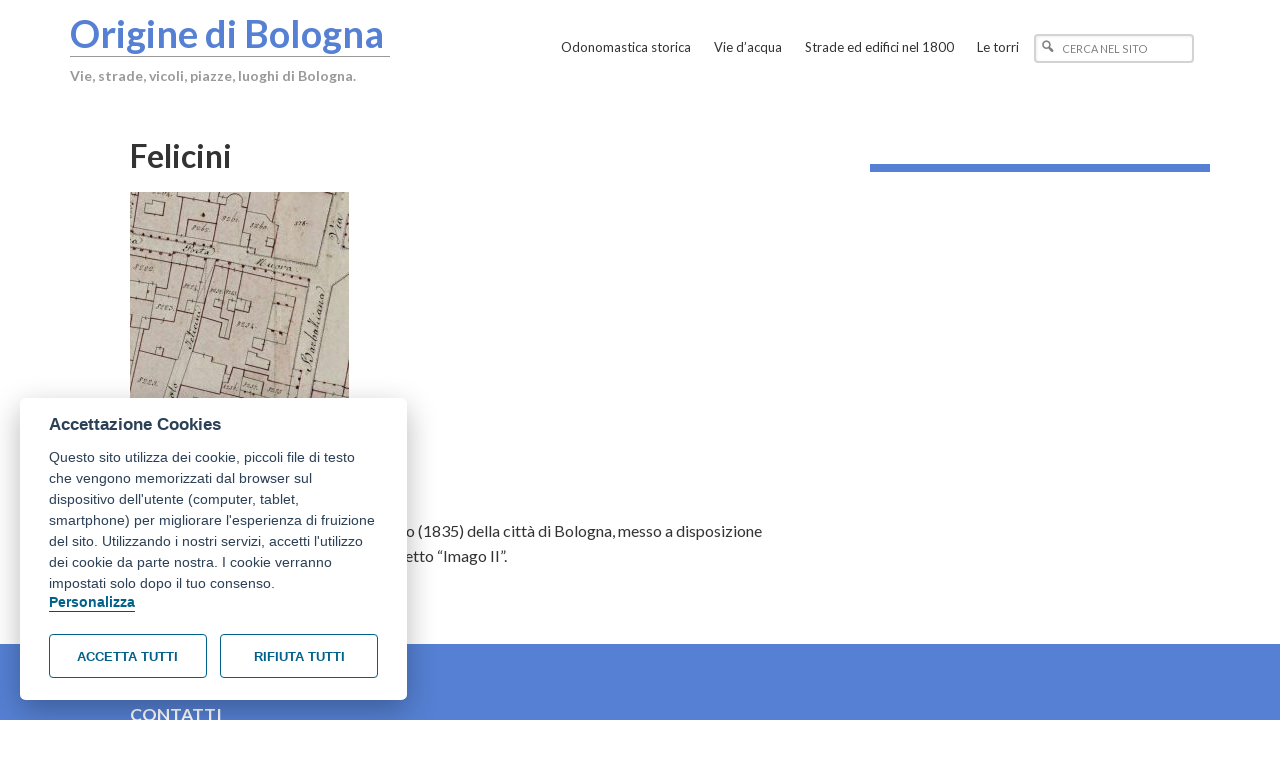

--- FILE ---
content_type: text/html; charset=UTF-8
request_url: https://www.originebologna.com/strade/vicolo-felicini/felicini-2/
body_size: 42396
content:
<!DOCTYPE html>
<html lang="it-IT">
<head >
<meta charset="UTF-8" />
<meta name="viewport" content="width=device-width, initial-scale=1" />
<meta name='robots' content='index, follow, max-image-preview:large, max-snippet:-1, max-video-preview:-1' />
	<style>img:is([sizes="auto" i], [sizes^="auto," i]) { contain-intrinsic-size: 3000px 1500px }</style>
	
	<!-- This site is optimized with the Yoast SEO plugin v24.4 - https://yoast.com/wordpress/plugins/seo/ -->
	<title>Felicini - Origine di Bologna</title>
	<link rel="canonical" href="https://www.originebologna.com/strade/vicolo-felicini/felicini-2/" />
	<meta property="og:locale" content="it_IT" />
	<meta property="og:type" content="article" />
	<meta property="og:title" content="Felicini - Origine di Bologna" />
	<meta property="og:description" content="Vicolo Felicini" />
	<meta property="og:url" content="https://www.originebologna.com/strade/vicolo-felicini/felicini-2/" />
	<meta property="og:site_name" content="Origine di Bologna" />
	<meta property="article:modified_time" content="2018-08-07T11:06:48+00:00" />
	<meta property="og:image" content="https://www.originebologna.com/strade/vicolo-felicini/felicini-2" />
	<meta property="og:image:width" content="558" />
	<meta property="og:image:height" content="763" />
	<meta property="og:image:type" content="image/jpeg" />
	<meta name="twitter:card" content="summary_large_image" />
	<script type="application/ld+json" class="yoast-schema-graph">{"@context":"https://schema.org","@graph":[{"@type":"WebPage","@id":"https://www.originebologna.com/strade/vicolo-felicini/felicini-2/","url":"https://www.originebologna.com/strade/vicolo-felicini/felicini-2/","name":"Felicini - Origine di Bologna","isPartOf":{"@id":"https://www.originebologna.com/#website"},"primaryImageOfPage":{"@id":"https://www.originebologna.com/strade/vicolo-felicini/felicini-2/#primaryimage"},"image":{"@id":"https://www.originebologna.com/strade/vicolo-felicini/felicini-2/#primaryimage"},"thumbnailUrl":"https://www.originebologna.com/wp-content/uploads/2018/05/Felicini.jpg","datePublished":"2018-08-07T11:06:21+00:00","dateModified":"2018-08-07T11:06:48+00:00","breadcrumb":{"@id":"https://www.originebologna.com/strade/vicolo-felicini/felicini-2/#breadcrumb"},"inLanguage":"it-IT","potentialAction":[{"@type":"ReadAction","target":["https://www.originebologna.com/strade/vicolo-felicini/felicini-2/"]}]},{"@type":"ImageObject","inLanguage":"it-IT","@id":"https://www.originebologna.com/strade/vicolo-felicini/felicini-2/#primaryimage","url":"https://www.originebologna.com/wp-content/uploads/2018/05/Felicini.jpg","contentUrl":"https://www.originebologna.com/wp-content/uploads/2018/05/Felicini.jpg","width":558,"height":763,"caption":"Vicolo Felicini"},{"@type":"BreadcrumbList","@id":"https://www.originebologna.com/strade/vicolo-felicini/felicini-2/#breadcrumb","itemListElement":[{"@type":"ListItem","position":1,"name":"Home","item":"https://www.originebologna.com/"},{"@type":"ListItem","position":2,"name":"Felicini (Vicolo)","item":"https://www.originebologna.com/strade/vicolo-felicini/"},{"@type":"ListItem","position":3,"name":"Felicini"}]},{"@type":"WebSite","@id":"https://www.originebologna.com/#website","url":"https://www.originebologna.com/","name":"Origine di Bologna","description":"Vie, strade, vicoli, piazze, luoghi di Bologna.","publisher":{"@id":"https://www.originebologna.com/#organization"},"potentialAction":[{"@type":"SearchAction","target":{"@type":"EntryPoint","urlTemplate":"https://www.originebologna.com/?s={search_term_string}"},"query-input":{"@type":"PropertyValueSpecification","valueRequired":true,"valueName":"search_term_string"}}],"inLanguage":"it-IT"},{"@type":"Organization","@id":"https://www.originebologna.com/#organization","name":"Comune di Bologna","url":"https://www.originebologna.com/","logo":{"@type":"ImageObject","inLanguage":"it-IT","@id":"https://www.originebologna.com/#/schema/logo/image/","url":"https://www.originebologna.com/wp-content/uploads/2022/12/06-comune-di-bologna-bn-rgb-web.png","contentUrl":"https://www.originebologna.com/wp-content/uploads/2022/12/06-comune-di-bologna-bn-rgb-web.png","width":197,"height":100,"caption":"Comune di Bologna"},"image":{"@id":"https://www.originebologna.com/#/schema/logo/image/"}}]}</script>
	<!-- / Yoast SEO plugin. -->


<link rel='dns-prefetch' href='//cdn.jsdelivr.net' />
<link rel='dns-prefetch' href='//comune.bologna.it' />
<link rel='dns-prefetch' href='//fonts.googleapis.com' />
<link rel='dns-prefetch' href='//www.googletagmanager.com' />
<link rel="alternate" type="application/rss+xml" title="Origine di Bologna &raquo; Feed" href="https://www.originebologna.com/feed/" />
<script type="text/javascript">
/* <![CDATA[ */
window._wpemojiSettings = {"baseUrl":"https:\/\/s.w.org\/images\/core\/emoji\/15.0.3\/72x72\/","ext":".png","svgUrl":"https:\/\/s.w.org\/images\/core\/emoji\/15.0.3\/svg\/","svgExt":".svg","source":{"concatemoji":"https:\/\/www.originebologna.com\/wp-includes\/js\/wp-emoji-release.min.js?ver=93c31e88bba4eed57a8c227608b58883"}};
/*! This file is auto-generated */
!function(i,n){var o,s,e;function c(e){try{var t={supportTests:e,timestamp:(new Date).valueOf()};sessionStorage.setItem(o,JSON.stringify(t))}catch(e){}}function p(e,t,n){e.clearRect(0,0,e.canvas.width,e.canvas.height),e.fillText(t,0,0);var t=new Uint32Array(e.getImageData(0,0,e.canvas.width,e.canvas.height).data),r=(e.clearRect(0,0,e.canvas.width,e.canvas.height),e.fillText(n,0,0),new Uint32Array(e.getImageData(0,0,e.canvas.width,e.canvas.height).data));return t.every(function(e,t){return e===r[t]})}function u(e,t,n){switch(t){case"flag":return n(e,"\ud83c\udff3\ufe0f\u200d\u26a7\ufe0f","\ud83c\udff3\ufe0f\u200b\u26a7\ufe0f")?!1:!n(e,"\ud83c\uddfa\ud83c\uddf3","\ud83c\uddfa\u200b\ud83c\uddf3")&&!n(e,"\ud83c\udff4\udb40\udc67\udb40\udc62\udb40\udc65\udb40\udc6e\udb40\udc67\udb40\udc7f","\ud83c\udff4\u200b\udb40\udc67\u200b\udb40\udc62\u200b\udb40\udc65\u200b\udb40\udc6e\u200b\udb40\udc67\u200b\udb40\udc7f");case"emoji":return!n(e,"\ud83d\udc26\u200d\u2b1b","\ud83d\udc26\u200b\u2b1b")}return!1}function f(e,t,n){var r="undefined"!=typeof WorkerGlobalScope&&self instanceof WorkerGlobalScope?new OffscreenCanvas(300,150):i.createElement("canvas"),a=r.getContext("2d",{willReadFrequently:!0}),o=(a.textBaseline="top",a.font="600 32px Arial",{});return e.forEach(function(e){o[e]=t(a,e,n)}),o}function t(e){var t=i.createElement("script");t.src=e,t.defer=!0,i.head.appendChild(t)}"undefined"!=typeof Promise&&(o="wpEmojiSettingsSupports",s=["flag","emoji"],n.supports={everything:!0,everythingExceptFlag:!0},e=new Promise(function(e){i.addEventListener("DOMContentLoaded",e,{once:!0})}),new Promise(function(t){var n=function(){try{var e=JSON.parse(sessionStorage.getItem(o));if("object"==typeof e&&"number"==typeof e.timestamp&&(new Date).valueOf()<e.timestamp+604800&&"object"==typeof e.supportTests)return e.supportTests}catch(e){}return null}();if(!n){if("undefined"!=typeof Worker&&"undefined"!=typeof OffscreenCanvas&&"undefined"!=typeof URL&&URL.createObjectURL&&"undefined"!=typeof Blob)try{var e="postMessage("+f.toString()+"("+[JSON.stringify(s),u.toString(),p.toString()].join(",")+"));",r=new Blob([e],{type:"text/javascript"}),a=new Worker(URL.createObjectURL(r),{name:"wpTestEmojiSupports"});return void(a.onmessage=function(e){c(n=e.data),a.terminate(),t(n)})}catch(e){}c(n=f(s,u,p))}t(n)}).then(function(e){for(var t in e)n.supports[t]=e[t],n.supports.everything=n.supports.everything&&n.supports[t],"flag"!==t&&(n.supports.everythingExceptFlag=n.supports.everythingExceptFlag&&n.supports[t]);n.supports.everythingExceptFlag=n.supports.everythingExceptFlag&&!n.supports.flag,n.DOMReady=!1,n.readyCallback=function(){n.DOMReady=!0}}).then(function(){return e}).then(function(){var e;n.supports.everything||(n.readyCallback(),(e=n.source||{}).concatemoji?t(e.concatemoji):e.wpemoji&&e.twemoji&&(t(e.twemoji),t(e.wpemoji)))}))}((window,document),window._wpemojiSettings);
/* ]]> */
</script>
<link rel='stylesheet' id='hello-pro-css' href='https://www.originebologna.com/wp-content/themes/hello-pro/style.css?ver=1.5.1' type='text/css' media='all' />
<style id='wp-emoji-styles-inline-css' type='text/css'>

	img.wp-smiley, img.emoji {
		display: inline !important;
		border: none !important;
		box-shadow: none !important;
		height: 1em !important;
		width: 1em !important;
		margin: 0 0.07em !important;
		vertical-align: -0.1em !important;
		background: none !important;
		padding: 0 !important;
	}
</style>
<link rel='stylesheet' id='wp-block-library-css' href='https://www.originebologna.com/wp-includes/css/dist/block-library/style.min.css?ver=93c31e88bba4eed57a8c227608b58883' type='text/css' media='all' />
<link rel='stylesheet' id='a-z-listing-block-css' href='https://www.originebologna.com/wp-content/plugins/a-z-listing/css/a-z-listing-default.css?ver=4.3.1' type='text/css' media='all' />
<style id='classic-theme-styles-inline-css' type='text/css'>
/*! This file is auto-generated */
.wp-block-button__link{color:#fff;background-color:#32373c;border-radius:9999px;box-shadow:none;text-decoration:none;padding:calc(.667em + 2px) calc(1.333em + 2px);font-size:1.125em}.wp-block-file__button{background:#32373c;color:#fff;text-decoration:none}
</style>
<style id='global-styles-inline-css' type='text/css'>
:root{--wp--preset--aspect-ratio--square: 1;--wp--preset--aspect-ratio--4-3: 4/3;--wp--preset--aspect-ratio--3-4: 3/4;--wp--preset--aspect-ratio--3-2: 3/2;--wp--preset--aspect-ratio--2-3: 2/3;--wp--preset--aspect-ratio--16-9: 16/9;--wp--preset--aspect-ratio--9-16: 9/16;--wp--preset--color--black: #000000;--wp--preset--color--cyan-bluish-gray: #abb8c3;--wp--preset--color--white: #ffffff;--wp--preset--color--pale-pink: #f78da7;--wp--preset--color--vivid-red: #cf2e2e;--wp--preset--color--luminous-vivid-orange: #ff6900;--wp--preset--color--luminous-vivid-amber: #fcb900;--wp--preset--color--light-green-cyan: #7bdcb5;--wp--preset--color--vivid-green-cyan: #00d084;--wp--preset--color--pale-cyan-blue: #8ed1fc;--wp--preset--color--vivid-cyan-blue: #0693e3;--wp--preset--color--vivid-purple: #9b51e0;--wp--preset--gradient--vivid-cyan-blue-to-vivid-purple: linear-gradient(135deg,rgba(6,147,227,1) 0%,rgb(155,81,224) 100%);--wp--preset--gradient--light-green-cyan-to-vivid-green-cyan: linear-gradient(135deg,rgb(122,220,180) 0%,rgb(0,208,130) 100%);--wp--preset--gradient--luminous-vivid-amber-to-luminous-vivid-orange: linear-gradient(135deg,rgba(252,185,0,1) 0%,rgba(255,105,0,1) 100%);--wp--preset--gradient--luminous-vivid-orange-to-vivid-red: linear-gradient(135deg,rgba(255,105,0,1) 0%,rgb(207,46,46) 100%);--wp--preset--gradient--very-light-gray-to-cyan-bluish-gray: linear-gradient(135deg,rgb(238,238,238) 0%,rgb(169,184,195) 100%);--wp--preset--gradient--cool-to-warm-spectrum: linear-gradient(135deg,rgb(74,234,220) 0%,rgb(151,120,209) 20%,rgb(207,42,186) 40%,rgb(238,44,130) 60%,rgb(251,105,98) 80%,rgb(254,248,76) 100%);--wp--preset--gradient--blush-light-purple: linear-gradient(135deg,rgb(255,206,236) 0%,rgb(152,150,240) 100%);--wp--preset--gradient--blush-bordeaux: linear-gradient(135deg,rgb(254,205,165) 0%,rgb(254,45,45) 50%,rgb(107,0,62) 100%);--wp--preset--gradient--luminous-dusk: linear-gradient(135deg,rgb(255,203,112) 0%,rgb(199,81,192) 50%,rgb(65,88,208) 100%);--wp--preset--gradient--pale-ocean: linear-gradient(135deg,rgb(255,245,203) 0%,rgb(182,227,212) 50%,rgb(51,167,181) 100%);--wp--preset--gradient--electric-grass: linear-gradient(135deg,rgb(202,248,128) 0%,rgb(113,206,126) 100%);--wp--preset--gradient--midnight: linear-gradient(135deg,rgb(2,3,129) 0%,rgb(40,116,252) 100%);--wp--preset--font-size--small: 13px;--wp--preset--font-size--medium: 20px;--wp--preset--font-size--large: 36px;--wp--preset--font-size--x-large: 42px;--wp--preset--spacing--20: 0.44rem;--wp--preset--spacing--30: 0.67rem;--wp--preset--spacing--40: 1rem;--wp--preset--spacing--50: 1.5rem;--wp--preset--spacing--60: 2.25rem;--wp--preset--spacing--70: 3.38rem;--wp--preset--spacing--80: 5.06rem;--wp--preset--shadow--natural: 6px 6px 9px rgba(0, 0, 0, 0.2);--wp--preset--shadow--deep: 12px 12px 50px rgba(0, 0, 0, 0.4);--wp--preset--shadow--sharp: 6px 6px 0px rgba(0, 0, 0, 0.2);--wp--preset--shadow--outlined: 6px 6px 0px -3px rgba(255, 255, 255, 1), 6px 6px rgba(0, 0, 0, 1);--wp--preset--shadow--crisp: 6px 6px 0px rgba(0, 0, 0, 1);}:where(.is-layout-flex){gap: 0.5em;}:where(.is-layout-grid){gap: 0.5em;}body .is-layout-flex{display: flex;}.is-layout-flex{flex-wrap: wrap;align-items: center;}.is-layout-flex > :is(*, div){margin: 0;}body .is-layout-grid{display: grid;}.is-layout-grid > :is(*, div){margin: 0;}:where(.wp-block-columns.is-layout-flex){gap: 2em;}:where(.wp-block-columns.is-layout-grid){gap: 2em;}:where(.wp-block-post-template.is-layout-flex){gap: 1.25em;}:where(.wp-block-post-template.is-layout-grid){gap: 1.25em;}.has-black-color{color: var(--wp--preset--color--black) !important;}.has-cyan-bluish-gray-color{color: var(--wp--preset--color--cyan-bluish-gray) !important;}.has-white-color{color: var(--wp--preset--color--white) !important;}.has-pale-pink-color{color: var(--wp--preset--color--pale-pink) !important;}.has-vivid-red-color{color: var(--wp--preset--color--vivid-red) !important;}.has-luminous-vivid-orange-color{color: var(--wp--preset--color--luminous-vivid-orange) !important;}.has-luminous-vivid-amber-color{color: var(--wp--preset--color--luminous-vivid-amber) !important;}.has-light-green-cyan-color{color: var(--wp--preset--color--light-green-cyan) !important;}.has-vivid-green-cyan-color{color: var(--wp--preset--color--vivid-green-cyan) !important;}.has-pale-cyan-blue-color{color: var(--wp--preset--color--pale-cyan-blue) !important;}.has-vivid-cyan-blue-color{color: var(--wp--preset--color--vivid-cyan-blue) !important;}.has-vivid-purple-color{color: var(--wp--preset--color--vivid-purple) !important;}.has-black-background-color{background-color: var(--wp--preset--color--black) !important;}.has-cyan-bluish-gray-background-color{background-color: var(--wp--preset--color--cyan-bluish-gray) !important;}.has-white-background-color{background-color: var(--wp--preset--color--white) !important;}.has-pale-pink-background-color{background-color: var(--wp--preset--color--pale-pink) !important;}.has-vivid-red-background-color{background-color: var(--wp--preset--color--vivid-red) !important;}.has-luminous-vivid-orange-background-color{background-color: var(--wp--preset--color--luminous-vivid-orange) !important;}.has-luminous-vivid-amber-background-color{background-color: var(--wp--preset--color--luminous-vivid-amber) !important;}.has-light-green-cyan-background-color{background-color: var(--wp--preset--color--light-green-cyan) !important;}.has-vivid-green-cyan-background-color{background-color: var(--wp--preset--color--vivid-green-cyan) !important;}.has-pale-cyan-blue-background-color{background-color: var(--wp--preset--color--pale-cyan-blue) !important;}.has-vivid-cyan-blue-background-color{background-color: var(--wp--preset--color--vivid-cyan-blue) !important;}.has-vivid-purple-background-color{background-color: var(--wp--preset--color--vivid-purple) !important;}.has-black-border-color{border-color: var(--wp--preset--color--black) !important;}.has-cyan-bluish-gray-border-color{border-color: var(--wp--preset--color--cyan-bluish-gray) !important;}.has-white-border-color{border-color: var(--wp--preset--color--white) !important;}.has-pale-pink-border-color{border-color: var(--wp--preset--color--pale-pink) !important;}.has-vivid-red-border-color{border-color: var(--wp--preset--color--vivid-red) !important;}.has-luminous-vivid-orange-border-color{border-color: var(--wp--preset--color--luminous-vivid-orange) !important;}.has-luminous-vivid-amber-border-color{border-color: var(--wp--preset--color--luminous-vivid-amber) !important;}.has-light-green-cyan-border-color{border-color: var(--wp--preset--color--light-green-cyan) !important;}.has-vivid-green-cyan-border-color{border-color: var(--wp--preset--color--vivid-green-cyan) !important;}.has-pale-cyan-blue-border-color{border-color: var(--wp--preset--color--pale-cyan-blue) !important;}.has-vivid-cyan-blue-border-color{border-color: var(--wp--preset--color--vivid-cyan-blue) !important;}.has-vivid-purple-border-color{border-color: var(--wp--preset--color--vivid-purple) !important;}.has-vivid-cyan-blue-to-vivid-purple-gradient-background{background: var(--wp--preset--gradient--vivid-cyan-blue-to-vivid-purple) !important;}.has-light-green-cyan-to-vivid-green-cyan-gradient-background{background: var(--wp--preset--gradient--light-green-cyan-to-vivid-green-cyan) !important;}.has-luminous-vivid-amber-to-luminous-vivid-orange-gradient-background{background: var(--wp--preset--gradient--luminous-vivid-amber-to-luminous-vivid-orange) !important;}.has-luminous-vivid-orange-to-vivid-red-gradient-background{background: var(--wp--preset--gradient--luminous-vivid-orange-to-vivid-red) !important;}.has-very-light-gray-to-cyan-bluish-gray-gradient-background{background: var(--wp--preset--gradient--very-light-gray-to-cyan-bluish-gray) !important;}.has-cool-to-warm-spectrum-gradient-background{background: var(--wp--preset--gradient--cool-to-warm-spectrum) !important;}.has-blush-light-purple-gradient-background{background: var(--wp--preset--gradient--blush-light-purple) !important;}.has-blush-bordeaux-gradient-background{background: var(--wp--preset--gradient--blush-bordeaux) !important;}.has-luminous-dusk-gradient-background{background: var(--wp--preset--gradient--luminous-dusk) !important;}.has-pale-ocean-gradient-background{background: var(--wp--preset--gradient--pale-ocean) !important;}.has-electric-grass-gradient-background{background: var(--wp--preset--gradient--electric-grass) !important;}.has-midnight-gradient-background{background: var(--wp--preset--gradient--midnight) !important;}.has-small-font-size{font-size: var(--wp--preset--font-size--small) !important;}.has-medium-font-size{font-size: var(--wp--preset--font-size--medium) !important;}.has-large-font-size{font-size: var(--wp--preset--font-size--large) !important;}.has-x-large-font-size{font-size: var(--wp--preset--font-size--x-large) !important;}
:where(.wp-block-post-template.is-layout-flex){gap: 1.25em;}:where(.wp-block-post-template.is-layout-grid){gap: 1.25em;}
:where(.wp-block-columns.is-layout-flex){gap: 2em;}:where(.wp-block-columns.is-layout-grid){gap: 2em;}
:root :where(.wp-block-pullquote){font-size: 1.5em;line-height: 1.6;}
</style>
<link rel='stylesheet' id='cobo-cookies-iframemanager-css-css' href='https://cdn.jsdelivr.net/gh/orestbida/iframemanager@1.2.5/dist/iframemanager.css?ver=93c31e88bba4eed57a8c227608b58883' type='text/css' media='all' />
<link rel='stylesheet' id='cobo_cookies_styles-css' href='https://cdn.jsdelivr.net/gh/orestbida/cookieconsent@v2.8.0/dist/cookieconsent.css?ver=93c31e88bba4eed57a8c227608b58883' type='text/css' media='all' />
<link rel='stylesheet' id='cobo_cookies_nrc_styles-css' href='https://comune.bologna.it/assets/cookies/cobo-standard/nrc-cookieconsent.css?ver=93c31e88bba4eed57a8c227608b58883' type='text/css' media='all' />
<link rel='stylesheet' id='cobo_cookies_frontend_embed-css' href='https://comune.bologna.it/assets/cookies/cobo-standard/cobo-cookies-frontend-embed.css?ver=93c31e88bba4eed57a8c227608b58883' type='text/css' media='all' />
<link rel='stylesheet' id='cobo_cookies_button_styles-css' href='https://comune.bologna.it/assets/cookies/cobo-standard/preferences_button.css?ver=93c31e88bba4eed57a8c227608b58883' type='text/css' media='all' />
<link rel='stylesheet' id='foobox-free-min-css' href='https://www.originebologna.com/wp-content/plugins/foobox-image-lightbox/free/css/foobox.free.min.css?ver=2.7.34' type='text/css' media='all' />
<link rel='stylesheet' id='searchandfilter-css' href='https://www.originebologna.com/wp-content/plugins/search-filter/style.css?ver=1' type='text/css' media='all' />
<link rel='stylesheet' id='dashicons-css' href='https://www.originebologna.com/wp-includes/css/dashicons.min.css?ver=93c31e88bba4eed57a8c227608b58883' type='text/css' media='all' />
<link rel='stylesheet' id='google-font-css' href='//fonts.googleapis.com/css?family=Comfortaa%3A400%2C700%7CLato%3A400%2C300%2C300italic%2C400italic%2C700%2C700italic&#038;ver=1.5.1' type='text/css' media='all' />
<link rel='stylesheet' id='pbytax-styles-css' href='https://www.originebologna.com/wp-content/plugins/wp-list-pages-by-custom-taxonomy/css/pbytax-style.css?ver=1.4.10' type='text/css' media='' />
<link rel='stylesheet' id='a-z-listing-css' href='https://www.originebologna.com/wp-content/plugins/a-z-listing/css/a-z-listing-default.css?ver=4.3.1' type='text/css' media='all' />
<link rel='stylesheet' id='gc-search-menu-css' href='https://www.originebologna.com/wp-content/plugins/genesis-club-lite/styles/menu-search.css?ver=1.0' type='text/css' media='all' />
<style id='gc-search-menu-inline-css' type='text/css'>
.genesis-nav-menu li.searchbox form.search-form input[type='search'], .genesis-nav-menu li.searchbox form.searchform input[type='text'] { color: Gray;background-color:transparent;border-width: 2px; border-style: solid; border-color:LightGray;border-radius:4px; }
.genesis-nav-menu li.searchbox {padding-top:5px;padding-bottom:5px;} 
.genesis-nav-menu li.searchbox input::-webkit-input-placeholder{color: Gray;} .genesis-nav-menu li.searchbox input::-moz-input-placeholder {color: Gray;} .genesis-nav-menu li.searchbox input:-ms-input-placeholder {color: Gray;}

</style>
<script type="text/javascript" src="https://cdn.jsdelivr.net/gh/orestbida/cookieconsent@v2.8.0/dist/cookieconsent.js?ver=93c31e88bba4eed57a8c227608b58883" defer="defer"></script>
<script type="text/javascript" src="https://cdn.jsdelivr.net/gh/orestbida/iframemanager@1.2.5/dist/iframemanager.js?ver=93c31e88bba4eed57a8c227608b58883" id="cobo-cookies-iframemanager-js"></script>
<script type="text/javascript" src="https://comune.bologna.it/assets/cookies/embeds/iFrameYoutube.js?ver=93c31e88bba4eed57a8c227608b58883" defer="defer"></script>
<script type="text/javascript" src="https://www.originebologna.com/wp-includes/js/jquery/jquery.min.js?ver=3.7.1" id="jquery-core-js"></script>
<script type="text/javascript" src="https://www.originebologna.com/wp-includes/js/jquery/jquery-migrate.min.js?ver=3.4.1" id="jquery-migrate-js"></script>
<script type="text/javascript" id="foobox-free-min-js-before">
/* <![CDATA[ */
/* Run FooBox FREE (v2.7.34) */
var FOOBOX = window.FOOBOX = {
	ready: true,
	disableOthers: false,
	o: {wordpress: { enabled: true }, countMessage:'image %index of %total', captions: { dataTitle: ["captionTitle","title"], dataDesc: ["captionDesc","description"] }, rel: '', excludes:'.fbx-link,.nofoobox,.nolightbox,a[href*="pinterest.com/pin/create/button/"]', affiliate : { enabled: false }},
	selectors: [
		".foogallery-container.foogallery-lightbox-foobox", ".foogallery-container.foogallery-lightbox-foobox-free", ".gallery", ".wp-block-gallery", ".wp-caption", ".wp-block-image", "a:has(img[class*=wp-image-])", ".foobox"
	],
	pre: function( $ ){
		// Custom JavaScript (Pre)
		
	},
	post: function( $ ){
		// Custom JavaScript (Post)
		
		// Custom Captions Code
		
	},
	custom: function( $ ){
		// Custom Extra JS
		
	}
};
/* ]]> */
</script>
<script type="text/javascript" src="https://www.originebologna.com/wp-content/plugins/foobox-image-lightbox/free/js/foobox.free.min.js?ver=2.7.34" id="foobox-free-min-js"></script>
<link rel="https://api.w.org/" href="https://www.originebologna.com/wp-json/" /><link rel="alternate" title="JSON" type="application/json" href="https://www.originebologna.com/wp-json/wp/v2/media/10638" /><link rel="alternate" title="oEmbed (JSON)" type="application/json+oembed" href="https://www.originebologna.com/wp-json/oembed/1.0/embed?url=https%3A%2F%2Fwww.originebologna.com%2Fstrade%2Fvicolo-felicini%2Ffelicini-2%2F" />
<link rel="alternate" title="oEmbed (XML)" type="text/xml+oembed" href="https://www.originebologna.com/wp-json/oembed/1.0/embed?url=https%3A%2F%2Fwww.originebologna.com%2Fstrade%2Fvicolo-felicini%2Ffelicini-2%2F&#038;format=xml" />
<meta name="generator" content="Site Kit by Google 1.145.0" /><link rel="pingback" href="https://www.originebologna.com/xmlrpc.php" />
<link rel="icon" href="https://www.originebologna.com/wp-content/uploads/2019/06/cropped-IcoOrigine-32x32.jpg" sizes="32x32" />
<link rel="icon" href="https://www.originebologna.com/wp-content/uploads/2019/06/cropped-IcoOrigine-192x192.jpg" sizes="192x192" />
<link rel="apple-touch-icon" href="https://www.originebologna.com/wp-content/uploads/2019/06/cropped-IcoOrigine-180x180.jpg" />
<meta name="msapplication-TileImage" content="https://www.originebologna.com/wp-content/uploads/2019/06/cropped-IcoOrigine-270x270.jpg" />
</head>
<body data-rsssl=1 class="attachment attachment-template-default single single-attachment postid-10638 attachmentid-10638 attachment-jpeg content-sidebar genesis-breadcrumbs-hidden genesis-footer-widgets-visible "><div class="site-container"><header class="site-header"><div class="wrap"><div class="title-area"><p class="site-title"><a href="https://www.originebologna.com/">Origine di Bologna</a></p><p class="site-description">Vie, strade, vicoli, piazze, luoghi di Bologna.</p></div><div class="widget-area header-widget-area"><section id="nav_menu-2" class="widget widget_nav_menu"><div class="widget-wrap"><nav class="nav-header"><ul id="menu-principale" class="menu genesis-nav-menu"><li id="menu-item-93" class="menu-item menu-item-type-post_type menu-item-object-page menu-item-has-children menu-item-93"><a href="https://www.originebologna.com/odonomastica-storica/"><span >Odonomastica storica</span></a>
<ul class="sub-menu">
	<li id="menu-item-95" class="menu-item menu-item-type-post_type menu-item-object-page menu-item-95"><a href="https://www.originebologna.com/odonomastica-storica/dallodonomastica-popolare-allodonomastica-ufficiale/"><span >Dall&#8217;odonomastica popolare all&#8217;odonomastica ufficiale</span></a></li>
	<li id="menu-item-96" class="menu-item menu-item-type-post_type menu-item-object-page menu-item-96"><a href="https://www.originebologna.com/odonomastica-storica/la-numerazione/"><span >La numerazione</span></a></li>
	<li id="menu-item-97" class="menu-item menu-item-type-post_type menu-item-object-page menu-item-97"><a href="https://www.originebologna.com/odonomastica-storica/le-lapidette-napoleoniche/"><span >Le lapidette napoleoniche</span></a></li>
	<li id="menu-item-204" class="menu-item menu-item-type-post_type menu-item-object-page menu-item-204"><a href="https://www.originebologna.com/odonomastica-storica/denominazioni-urbanistiche-generiche-tipiche-in-uso-a-bologna/"><span >Denominazioni urbanistiche generiche tipiche in uso a Bologna</span></a></li>
	<li id="menu-item-14259" class="menu-item menu-item-type-post_type menu-item-object-page menu-item-14259"><a href="https://www.originebologna.com/odonomastica-storica/odonomastica-vie-centro-storico/"><span >Odonomastica delle vie del centro storico</span></a></li>
	<li id="menu-item-14258" class="menu-item menu-item-type-post_type menu-item-object-page menu-item-14258"><a href="https://www.originebologna.com/odonomastica-storica/odonomastica-vie-fuori-porta/"><span >Odonomastica delle vie fuori porta</span></a></li>
	<li id="menu-item-14257" class="menu-item menu-item-type-post_type menu-item-object-page menu-item-14257"><a href="https://www.originebologna.com/odonomastica-storica/odonomastica-vie-scomparse-centro-storico/"><span >Odonomastica delle vie scomparse del centro storico</span></a></li>
	<li id="menu-item-267" class="menu-item menu-item-type-post_type menu-item-object-page menu-item-267"><a href="https://www.originebologna.com/odonomastica-storica/fonti-usate/"><span >Fonti</span></a></li>
</ul>
</li>
<li id="menu-item-12935" class="menu-item menu-item-type-post_type menu-item-object-page menu-item-has-children menu-item-12935"><a href="https://www.originebologna.com/vie-dacqua-2/"><span >Vie d&#8217;acqua</span></a>
<ul class="sub-menu">
	<li id="menu-item-12936" class="menu-item menu-item-type-custom menu-item-object-custom menu-item-12936"><a href="https://www.originebologna.com/tipi_acque/fiumi-e-torrenti-che-alimentano-le-vie-dacqua-di-bologna/"><span >Fiumi e torrenti che alimentano le vie d&#8217;acqua di Bologna</span></a></li>
	<li id="menu-item-12937" class="menu-item menu-item-type-custom menu-item-object-custom menu-item-12937"><a href="https://www.originebologna.com/tipi_acque/vie-dacqua-derivate-dal-fiume-reno/"><span >Vie d&#8217;acqua derivate dal fiume Reno</span></a></li>
	<li id="menu-item-12938" class="menu-item menu-item-type-custom menu-item-object-custom menu-item-12938"><a href="https://www.originebologna.com/tipi_acque/vie-dacque-derivate-dal-torrente-savena/"><span >Vie d&#8217;acque derivate dal torrente Savena</span></a></li>
	<li id="menu-item-12939" class="menu-item menu-item-type-custom menu-item-object-custom menu-item-12939"><a href="https://www.originebologna.com/tipi_acque/rii-e-torrenti-minori/"><span >Rii e torrenti minori</span></a></li>
	<li id="menu-item-12940" class="menu-item menu-item-type-custom menu-item-object-custom menu-item-12940"><a href="https://www.originebologna.com/tipi_acque/canali-e-canalette-minori/"><span >Canali e canalette minori</span></a></li>
</ul>
</li>
<li id="menu-item-15102" class="menu-item menu-item-type-post_type menu-item-object-page menu-item-has-children menu-item-15102"><a href="https://www.originebologna.com/strade-edifici-1800/"><span >Strade ed edifici nel 1800</span></a>
<ul class="sub-menu">
	<li id="menu-item-15103" class="menu-item menu-item-type-taxonomy menu-item-object-elenco_strade menu-item-15103"><a href="https://www.originebologna.com/elenco_strade/da-abbadia-a-azzo-gardino/"><span >Da Abbadia a Azzo Gardino</span></a></li>
	<li id="menu-item-15104" class="menu-item menu-item-type-taxonomy menu-item-object-elenco_strade menu-item-15104"><a href="https://www.originebologna.com/elenco_strade/da-bagarotti-a-buttieri/"><span >Da Bagarotti a Buttieri</span></a></li>
	<li id="menu-item-15105" class="menu-item menu-item-type-taxonomy menu-item-object-elenco_strade menu-item-15105"><a href="https://www.originebologna.com/elenco_strade/da-ca-selvatica-a-cul-di-ragno/"><span >Da Ca&#8217; Selvatica a Cul di Ragno</span></a></li>
	<li id="menu-item-15106" class="menu-item menu-item-type-taxonomy menu-item-object-elenco_strade menu-item-15106"><a href="https://www.originebologna.com/elenco_strade/da-donzelle-a-egitto/"><span >Da Donzelle a Egitto</span></a></li>
	<li id="menu-item-15107" class="menu-item menu-item-type-taxonomy menu-item-object-elenco_strade menu-item-15107"><a href="https://www.originebologna.com/elenco_strade/da-facchini-a-fusari/"><span >Da Facchini a Fusari</span></a></li>
	<li id="menu-item-15108" class="menu-item menu-item-type-taxonomy menu-item-object-elenco_strade menu-item-15108"><a href="https://www.originebologna.com/elenco_strade/da-gabella-vecchia-a-guazzatoio/"><span >Da Gabella Vecchia a Guazzatoio</span></a></li>
	<li id="menu-item-15109" class="menu-item menu-item-type-taxonomy menu-item-object-elenco_strade menu-item-15109"><a href="https://www.originebologna.com/elenco_strade/da-imperiale-a-inghilterra/"><span >Da Imperiale a Inghilterra</span></a></li>
	<li id="menu-item-15110" class="menu-item menu-item-type-taxonomy menu-item-object-elenco_strade menu-item-15110"><a href="https://www.originebologna.com/elenco_strade/da-liberta-a-luzzo/"><span >Da Libertà a Luzzo</span></a></li>
	<li id="menu-item-15111" class="menu-item menu-item-type-taxonomy menu-item-object-elenco_strade menu-item-15111"><a href="https://www.originebologna.com/elenco_strade/da-maddalena-a-mussolini/"><span >Da Maddalena a Mussolini</span></a></li>
	<li id="menu-item-15112" class="menu-item menu-item-type-taxonomy menu-item-object-elenco_strade menu-item-15112"><a href="https://www.originebologna.com/elenco_strade/da-napoli-a-nosadella/"><span >Da Napoli a Nosadella</span></a></li>
	<li id="menu-item-15113" class="menu-item menu-item-type-taxonomy menu-item-object-elenco_strade menu-item-15113"><a href="https://www.originebologna.com/elenco_strade/da-ocche-a-otto-colonne/"><span >Da Ocche a Otto Colonne</span></a></li>
	<li id="menu-item-15114" class="menu-item menu-item-type-taxonomy menu-item-object-elenco_strade menu-item-15114"><a href="https://www.originebologna.com/elenco_strade/da-paglia-a-quartirolo/"><span >Da Paglia a Quartirolo</span></a></li>
	<li id="menu-item-15115" class="menu-item menu-item-type-taxonomy menu-item-object-elenco_strade menu-item-15115"><a href="https://www.originebologna.com/elenco_strade/da-ranocchi-a-ruini/"><span >Da Ranocchi a Ruini</span></a></li>
	<li id="menu-item-15116" class="menu-item menu-item-type-taxonomy menu-item-object-elenco_strade menu-item-15116"><a href="https://www.originebologna.com/elenco_strade/da-san-benedetto-a-strazzacappe/"><span >Da San Benedetto a Strazzacappe</span></a></li>
	<li id="menu-item-15117" class="menu-item menu-item-type-taxonomy menu-item-object-elenco_strade menu-item-15117"><a href="https://www.originebologna.com/elenco_strade/da-tagliapietre-a-tuate/"><span >Da Tagliapietre a Tuate</span></a></li>
	<li id="menu-item-15118" class="menu-item menu-item-type-taxonomy menu-item-object-elenco_strade menu-item-15118"><a href="https://www.originebologna.com/elenco_strade/da-uccelli-a-usberti/"><span >Da Uccelli a Usberti</span></a></li>
	<li id="menu-item-15119" class="menu-item menu-item-type-taxonomy menu-item-object-elenco_strade menu-item-15119"><a href="https://www.originebologna.com/elenco_strade/da-val-daposa-a-zecca/"><span >Da Val D&#8217;Aposa a Zecca</span></a></li>
</ul>
</li>
<li id="menu-item-13109" class="menu-item menu-item-type-post_type menu-item-object-page menu-item-has-children menu-item-13109"><a href="https://www.originebologna.com/le-torri-2/"><span >Le torri</span></a>
<ul class="sub-menu">
	<li id="menu-item-13093" class="menu-item menu-item-type-taxonomy menu-item-object-elenco_torri menu-item-13093"><a href="https://www.originebologna.com/elenco_torri/da-abati-a-azzoguidi/"><span >Da Abati a Azzoguidi</span></a></li>
	<li id="menu-item-13096" class="menu-item menu-item-type-taxonomy menu-item-object-elenco_torri menu-item-13096"><a href="https://www.originebologna.com/elenco_torri/da-baioli-a-buvali/"><span >Da Baioli a Buvali</span></a></li>
	<li id="menu-item-13097" class="menu-item menu-item-type-taxonomy menu-item-object-elenco_torri menu-item-13097"><a href="https://www.originebologna.com/elenco_torri/da-calamatoni-a-curialti/"><span >Da Calamatoni a Curialti</span></a></li>
	<li id="menu-item-13095" class="menu-item menu-item-type-taxonomy menu-item-object-elenco_torri menu-item-13095"><a href="https://www.originebologna.com/elenco_torri/da-dainesi-a-frenari/"><span >Da Dainesi a Frenari</span></a></li>
	<li id="menu-item-13098" class="menu-item menu-item-type-taxonomy menu-item-object-elenco_torri menu-item-13098"><a href="https://www.originebologna.com/elenco_torri/da-gabriozzi-a-imola/"><span >Da Gabriozzi a Imola</span></a></li>
	<li id="menu-item-13099" class="menu-item menu-item-type-taxonomy menu-item-object-elenco_torri menu-item-13099"><a href="https://www.originebologna.com/elenco_torri/da-lamari-o-lameri-a-lodovisi/"><span >Da Lamàri o Lamèri a Lodovisi</span></a></li>
	<li id="menu-item-13100" class="menu-item menu-item-type-taxonomy menu-item-object-elenco_torri menu-item-13100"><a href="https://www.originebologna.com/elenco_torri/da-maccagnani-a-nappi/"><span >Da Maccagnani a Nappi</span></a></li>
	<li id="menu-item-13094" class="menu-item menu-item-type-taxonomy menu-item-object-elenco_torri menu-item-13094"><a href="https://www.originebologna.com/elenco_torri/da-odofredi-a-principi/"><span >Da Odofredi a Principi</span></a></li>
	<li id="menu-item-13101" class="menu-item menu-item-type-taxonomy menu-item-object-elenco_torri menu-item-13101"><a href="https://www.originebologna.com/elenco_torri/da-radici-o-dalle-radici-a-rusticelli-o-rustighelli/"><span >Da Radici o dalle Radici a Rusticelli o Rustighelli</span></a></li>
	<li id="menu-item-13102" class="menu-item menu-item-type-taxonomy menu-item-object-elenco_torri menu-item-13102"><a href="https://www.originebologna.com/elenco_torri/da-sabbadini-a-storiliti/"><span >Da Sabbadini a Storiliti</span></a></li>
	<li id="menu-item-13103" class="menu-item menu-item-type-taxonomy menu-item-object-elenco_torri menu-item-13103"><a href="https://www.originebologna.com/elenco_torri/da-tantidenari-a-turchi/"><span >Da Tantidenari a Turchi</span></a></li>
	<li id="menu-item-13104" class="menu-item menu-item-type-taxonomy menu-item-object-elenco_torri menu-item-13104"><a href="https://www.originebologna.com/elenco_torri/da-ubaldini-a-zovenzoni/"><span >Da Ubaldini a Zovenzoni</span></a></li>
	<li id="menu-item-13464" class="menu-item menu-item-type-taxonomy menu-item-object-elenco_torri menu-item-13464"><a href="https://www.originebologna.com/elenco_torri/documenti/"><span >Documenti</span></a></li>
</ul>
</li>
<li class="searchbox nobutton"><form class="search-form" method="get" action="https://www.originebologna.com/" role="search"><input class="search-form-input" type="search" name="s" id="searchform-1" placeholder="Cerca nel sito"><input class="search-form-submit" type="submit" value="Cerca"><meta content="https://www.originebologna.com/?s={s}"></form></li></ul></nav></div></section>
</div></div></header><div class="site-inner"><div class="content-sidebar-wrap"><main class="content"><article class="post-10638 attachment type-attachment status-inherit entry gs-1 gs-odd gs-even gs-featured-content-entry" aria-label="Felicini"><header class="entry-header"><h1 class="entry-title">Felicini</h1>
</header><div class="entry-content"><p class="attachment"><a href='https://www.originebologna.com/wp-content/uploads/2018/05/Felicini.jpg'><img decoding="async" width="219" height="300" src="https://www.originebologna.com/wp-content/uploads/2018/05/Felicini-219x300.jpg" class="attachment-medium size-medium" alt="Particolare tratto dal Catasto Gregoriano (1835) della città di Bologna, messo a disposizione dall&#039;Archivio di Stato di Roma con il progetto &quot;Imago II&quot;." srcset="https://www.originebologna.com/wp-content/uploads/2018/05/Felicini-219x300.jpg 219w, https://www.originebologna.com/wp-content/uploads/2018/05/Felicini.jpg 558w" sizes="(max-width: 219px) 100vw, 219px" /></a></p>
<p>Particolare tratto dal Catasto Gregoriano (1835) della città di Bologna, messo a disposizione dall&#8217;Archivio di Stato di Roma con il progetto &#8220;Imago II&#8221;.</p>
</div><footer class="entry-footer"></footer></article></main><aside class="sidebar sidebar-primary widget-area" role="complementary" aria-label="Barra laterale primaria"><section id="custom_html-15" class="widget_text widget widget_custom_html"><div class="widget_text widget-wrap"><div class="textwidget custom-html-widget"><div style="color:#fff">
	_
</div></div></div></section>
</aside></div></div><div class="footer-widgets"><div class="wrap"><div class="widget-area footer-widgets-1 footer-widget-area"><section id="custom_html-12" class="widget_text widget widget_custom_html"><div class="widget_text widget-wrap"><div class="textwidget custom-html-widget"><h4 style="text-align:left;font-size:1.1em;text-transform:uppercase">
	Contatti
</h4>
<ul>
	
	<li><a href="mailto:contact.originebologna@gmail.com">contact.originebologna@gmail.com</a></li>
</ul>
<hr>
<ul>
	<li><a href="https://www.comune.bologna.it/informativa-privacy">Cookies e informativa privacy</a></li>
</ul>


</div></div></section>
</div><div class="widget-area footer-widgets-2 footer-widget-area"><section id="custom_html-13" class="widget_text widget widget_custom_html"><div class="widget_text widget-wrap"><div class="textwidget custom-html-widget"></div></div></section>
</div><div class="widget-area footer-widgets-3 footer-widget-area"><section id="custom_html-14" class="widget_text widget widget_custom_html"><div class="widget_text widget-wrap"><div class="textwidget custom-html-widget"><div class="r">
<div class="c">
<img src="https://www.originebologna.com/wp-content/uploads/2022/12/06-comune-di-bologna-bn-rgb-web.png" alt="Comune di Bologna" style="width:100%">
</div>
<div class="c">
<img src="https://www.originebologna.com/wp-content/uploads/2018/01/collaborare_103x124.png" alt="Collaborare è Bologna" style="width:100%">
</div>
</div></div></div></section>
</div></div></div><footer class="site-footer"><div class="wrap"></div></footer></div><!-- Matomo -->
<script type="text/plain" data-cookiecategory="analytics" defer>
  var _paq = window._paq = window._paq || [];
  /* tracker methods like "setCustomDimension" should be called before "trackPageView" */
  _paq.push(['trackPageView']);
  _paq.push(['enableLinkTracking']);
  (function() {
    var u="//myanalytics-nrc-prod.apps.nrc.lepida.it/";
    _paq.push(['setTrackerUrl', u+'matomo.php']);
    _paq.push(['setSiteId', '98']);
    var d=document, g=d.createElement('script'), s=d.getElementsByTagName('script')[0];
    g.async=true; g.src=u+'matomo.js'; s.parentNode.insertBefore(g,s);
  })();
</script>
<!-- End Matomo Code --><script type="text/javascript" defer="defer" src="https://www.originebologna.com/wp-content/plugins/cobo-cookies/cookieconsent-init.php" id="cobo-cookies-init-php-js"></script>
<script type="text/javascript" src="https://www.originebologna.com/wp-content/themes/hello-pro/js/responsive-menu.js?ver=1.0.0" id="hello-pro-responsive-menu-js"></script>
<script type="text/javascript" src="https://www.originebologna.com/wp-content/themes/hello-pro/js/debounce.js?ver=1.0.0" id="hello-pro-debounce-js"></script>
<script type="text/javascript" src="https://www.originebologna.com/wp-content/themes/hello-pro/js/sticky-nav.js?ver=1.0.0" id="sticky-nav-script-js"></script>

  <div id="cobo_cookie_preferences">
    <div class="inner_container">
      <button type="button" aria-label="Vedi le preferenze dei cookie" data-cc="c-settings" aria-haspopup="dialog">
        Preferenze Cookie
      </button>
    </div>
  </div>
  </body></html>


--- FILE ---
content_type: text/css
request_url: https://www.originebologna.com/wp-content/themes/hello-pro/style.css?ver=1.5.1
body_size: 72505
content:
/*
Theme Name: Hello Pro
Theme URI: http://my.studiopress.com/themes/hello
Description: Creating an eye-catching, attention-grabbing, personal branded site can help you make your best online first impression. And that…can make all the difference in the world wide web. With over 250 million web and blog sites on the Internet making a lasting impression on the web is super important. Be distinct and start building your brand online.
Author: brandiD
Author URI: https://thebrandid.com/
Version: 1.5.1

Tags: green, orange, purple, gray, white, one-column, two-columns, three-columns, left-sidebar, right-sidebar, responsive-layout, custom-background, custom-header, custom-menu, full-width-template, sticky-post, theme-options, threaded-comments, translation-ready, sticky-nav, Personal-Branding, Wordpress, Genesis, StudioPress, Online-identity

Template: genesis
Template Version: 2.1

License: GPL-2.0+
License URI: http://www.gnu.org/licenses/gpl-2.0.html
*/


/* Baseline Reset (normalize.css 2.1.2)
		normalize.css v2.1.2 | MIT License | git.io/normalize
d
--------------------------------------------- */

article,aside,details,figcaption,figure,footer,header,hgroup,main,nav,section,summary{display:block}audio,canvas,video{display:inline-block}audio:not([controls]){display:none;height:0}[hidden]{display:none}html{font-family:sans-serif;-ms-text-size-adjust:100%;-webkit-text-size-adjust:100%}body{margin:0}a:focus{outline:thin dotted}a:active,a:hover{outline:0}h1{font-size:2em;margin:.67em 0}abbr[title]{border-bottom:1px dotted}b,strong{font-weight:bold}dfn{font-style:italic}hr{-moz-box-sizing:content-box;box-sizing:content-box;height:0}mark{background:#ff0;color:#000}code,kbd,pre,samp{font-family:monospace,serif;font-size:1em}pre{white-space:pre-wrap}q{quotes:"\201C" "\201D" "\2018" "\2019"}small{font-size:80%}sub,sup{font-size:75%;line-height:0;position:relative;vertical-align:baseline}sup{top:-0.5em}sub{bottom:-0.25em}img{border:0}svg:not(:root){overflow:hidden}figure{margin:0}fieldset{border:1px solid silver;margin:0 2px;padding:.35em .625em .75em}legend{border:0;padding:0}button,input,select,textarea{font-family:inherit;font-size:100%;margin:0}button,input{line-height:normal}button,select{text-transform:none}button,html input[type="button"],input[type="reset"],input[type="submit"]{-webkit-appearance:button;cursor:pointer}button[disabled],html input[disabled]{cursor:default}input[type="checkbox"],input[type="radio"]{box-sizing:border-box;padding:0}input[type="search"]{-webkit-appearance:textfield;-moz-box-sizing:content-box;-webkit-box-sizing:content-box;box-sizing:content-box}input[type="search"]::-webkit-search-cancel-button,input[type="search"]::-webkit-search-decoration{-webkit-appearance:none}button::-moz-focus-inner,input::-moz-focus-inner{border:0;padding:0}textarea{overflow:auto;vertical-align:top}table{border-collapse:collapse;border-spacing:0}


/* Box Sizing
--------------------------------------------- */

*,
input[type="search"] {
	-webkit-box-sizing: border-box;
	-moz-box-sizing:    border-box;
	box-sizing:         border-box;
}

/* Float Clearing
--------------------------------------------- */

.clearfix:before,
.entry-content:before,
.entry:before,
.footer-widgets:before,
.nav-primary:before,
.nav-secondary:before,
.pagination:before,
.site-container:before,
.site-footer:before,
.site-header:before,
.site-inner:before,
.widget:before,
.wrap:before {
	content: " ";
	display: table;
}

.clearfix:after,
.entry-content:after,
.entry:after,
.footer-widgets:after,
.nav-primary:after,
.nav-secondary:after,
.pagination:after,
.site-container:after,
.site-footer:after,
.site-header:after,
.site-inner:after,
.widget:after,
.wrap:after {
	clear: both;
	content: " ";
	display: table;
}


/* Typographical Elements
--------------------------------------------- */

body {
	background: #fff;
	color: #333;
	font-family: 'Lato', sans-serif;
	font-size: 16px;
	line-height: 1.6;
}

a,
button,
input[type="button"],
input[type="reset"],
input[type="submit"],
textarea:focus,
.button {
	-webkit-transition: all 0.1s ease-in-out;
	-moz-transition:    all 0.1s ease-in-out;
	-ms-transition:     all 0.1s ease-in-out;
	-o-transition:      all 0.1s ease-in-out;
	transition:         all 0.1s ease-in-out;
}

::-moz-selection {
	background-color: #333;
	color: #fff;
}

::selection {
	background-color: #333;
	color: #fff;
}

a {
	text-decoration: none;
}

a img {
	vertical-align: top;
}

p {
	margin: 0 0 24px;
	padding: 0;
}

#custom_html-2 p  {
  font-size: 18px;
}

strong {
	font-weight: 700;
}

ol,
ul {
	margin: 0;
	padding: 0;
}

li {
	list-style-type: none;
}

blockquote,
blockquote::before {
	color: #999;
}

blockquote {
	margin: 0;
	padding: 24px 40px;
}

blockquote::before {
	content: "\201C";
	display: block;
	font-size: 30px;
	height: 0;
	left: -20px;
	position: relative;
	top: -10px;
}

.entry-content code {
	background-color: #333;
	color: #ddd;
}

cite {
	font-style: normal;
}

/* Headings
--------------------------------------------- */

h1,
h2,
h3,
h4,
h5,
h6 {
	color: #333;
	font-family: 'Lato', sans-serif;
	font-weight: 700;
	line-height: 1.25;
	margin: 0;
	margin-bottom: 10px;
	padding: 0;
}

h1 {
	font-size: 32px;
}

h2 {
	font-size: 28px;
}

h3 {
	font-size: 24px;
}

h4 {
	font-size: 22px;
}

h5 {
	font-size: 20px;
}

h6 {
	font-size: 18px;
}

/* Objects
--------------------------------------------- */

embed,
iframe,
img,
object,
video,
.wp-caption {
	max-width: 100%;
}

img {
	height: auto;
}

.featured-content img,
.gallery img {
	width: auto; /* IE8 */
}


/* Forms
--------------------------------------------- */

input,
select,
textarea {
	background-color: #fff;
	border: 1px solid #ddd;
	box-shadow: 1px 1px 3px #eee inset;
	color: #333;
	font-family: 'Lato', sans-serif;
	font-size: 16px;
	padding: 10px;
	width: 100%;
}

input[type="checkbox"],
input[type="image"],
input[type="radio"] {
	width: auto;
}

input:focus,
textarea:focus {
	border: 1px solid #999;
	outline: none;
}

::-moz-placeholder {
	color: #999;
	opacity: 1;
}

::-webkit-input-placeholder {
	color: #999;
}

button,
input[type="button"],
input[type="reset"],
input[type="submit"],
.button,
.entry-content .button {
	border: none;
	border-radius: 5px;
	box-shadow: none;
	cursor: pointer;
	padding: 10px 20px;
	width: auto;
	text-transform: uppercase;
}

button:hover,
input:hover[type="button"],
input:hover[type="reset"],
input:hover[type="submit"],
.button:hover,
.entry-content .button:hover {
	border: none;
	text-decoration: none;
}

.button {
	border-radius: 5px;
	display: inline-block;
}

input[type="search"]::-webkit-search-cancel-button,
input[type="search"]::-webkit-search-results-button {
	display: none;
}

.home-cta a.button {
	display: inline-block;
	margin-top: -30px;
	text-align: center;
}

/* Tables
--------------------------------------------- */

table {
	border-collapse: collapse;
	border-spacing: 0;
	line-height: 2;
	margin-bottom: 40px;
	width: 100%;
}

tbody {
	border-bottom: 1px solid #ddd;
}

th,
td {
	text-align: left;
}

th {
	font-weight: bold;
	text-transform: uppercase;
}

td {
	border-top: 1px solid #ddd;
	padding: 6px 0;
}



/* Site Containers
--------------------------------------------- */

.site-container {
	margin: 0 auto;
	width: 100%;
}

.hello-pro-landing .site-inner {
	width: 800px;
	margin: 0 auto 0;
}

.site-inner {
	background-color: #fff;
	clear: both;
	margin: 0 auto;
	overflow: hidden;
	width: 1140px;
}

.hello-pro-home .site-inner {
	clear: both;
	margin: 0 auto;
	overflow: hidden;
	width: 100%;
}

.hello-pro-home .site-inner {
	overflow: visible;
}

.wrap {
	max-width: 1140px;
	margin: 0 auto 0;
}


/* Content
--------------------------------------------- */

.content {
	float: right;
	width: 800px;
	padding: 40px 60px 10px;
}

.content-sidebar .content {
	float: left;
}

.full-width-content .content {
	width: 100%;
}

.hello-pro-home .content {
	padding: 0;
}

.hello-pro-portfolio .content {
	padding: 40px 30px 0;
}

/* Primary Sidebar
--------------------------------------------- */

.sidebar-primary {
/*	margin-top: 20px;*/
/*    margin-top: 144px;*/
/*   margin-top: 48px;*/
     margin-top: 64px;
	margin-bottom: 30px;
	float: right;
	width: 340px;
}

.sidebar-primary .widget {
	margin-top: 10px !important;
	margin-bottom: 10px !important;
}

.sidebar-primary .widget:first-child {
	margin-top: 0 !important;
	padding-top: 0 !important;
	border-top: none !important;
}

.sidebar-primary .widget:last-child {
	margin-bottom: 0 !important;
	padding-bottom: 0 !important;
}

.sidebar-content .sidebar-primary {
	float: left;
}

.sidebar-primary .widget .widget-title {
	margin-bottom: 30px;
	display: block;
	text-align: left;
	padding: 16px 20px;
	font-weight: 300;
	font-size: 20px;
}




/* Column Classes
Link: http://twitter.github.io/bootstrap/assets/css/bootstrap-responsive.css
--------------------------------------------- */

.five-sixths,
.four-sixths,
.one-fourth,
.one-half,
.one-sixth,
.one-third,
.three-fourths,
.three-sixths,
.two-fourths,
.two-sixths,
.two-thirds {
	float: left;
	margin-left: 2.564102564102564%;
}

.one-half,
.three-sixths,
.two-fourths {
	width: 48.717948717948715%;
}

.one-third,
.two-sixths {
	width: 31.623931623931625%;
}

.four-sixths,
.two-thirds {
	width: 65.81196581196582%;
}

.one-fourth {
	width: 23.076923076923077%;
}

.three-fourths {
	width: 74.35897435897436%;
}

.one-sixth {
	width: 14.52991452991453%;
}

.five-sixths {
	width: 82.90598290598291%;
}

.first {
	clear: both;
	margin-left: 0;
}


/* Avatars and Images
--------------------------------------------- */

.avatar {
	border: 1px solid #fff;
	float: left;
}

.alignleft .avatar {
	margin-right: 24px;
}

.alignright .avatar {
	margin-left: 24px;
}

.search-form {
	overflow: hidden;
}

.genesis-nav-menu .search input[type="submit"],
.widget_search input[type="submit"] {
	border: 0;
	clip: rect(0, 0, 0, 0);
	height: 1px;
	margin: -1px;
	padding: 0;
	position: absolute;
	width: 1px;
}

.search-form input[type="search"], select {
	background: #fff url(images/icon-search.png) no-repeat right;
	background-size: 36px 16px;
	color: #888;
	font-size: 10px;
	margin-bottom: 10px;
/* 	padding: 16px; */
	padding: 10px;
	text-transform: uppercase;
	width: 100%;
}

#search-odonomastica	{
	
	margin-top: 1em;
}

#search-odonomastica input[type="submit"] { font-size: 12px; padding: 8px; margin: 10px 0 40px 0 }

a.aligncenter img {
	display: block;
	margin: 0 auto;
}

img.centered,
.aligncenter {
	display: block;
	margin: 0 auto 24px;
}

a.alignnone img,
img.alignnone {
	margin-bottom: 12px;
}

.alignleft {
	float: left;
	text-align: left;
}

.alignright {
	float: right;
	text-align: right;
}

a.alignleft,
a.alignnone,
a.alignright {
	max-width: 100%;
}

a.alignnone {
	display: inline-block;
}

a.alignleft img,
img.alignleft,
.wp-caption.alignleft {
	margin: 0 24px 12px 0;
}

a.alignright img,
img.alignright,
.wp-caption.alignright {
	margin: 0 0 24px 24px;
}

.entry-content .wp-caption-text {
/*
	font-size: 16px;
	font-weight: 700;
*/
    font-size: 12px;
	font-weight: 300;
  font-style: italic;
	margin: 0;
	text-align: center;
}

.gallery-caption,
.entry-content .gallery-caption {
	margin: 0 0 10px;
}

/* Genesis
--------------------------------------------- */

.breadcrumb {
	color: #777;
	font-size: 12px;
/*	margin: -40px -60px 30px;*/
    margin: -6px -20px;
	padding: 20px;
}

.hello-pro-home .breadcrumb {
	margin: 0;
}

.archive-description,
.author-box {
	margin-bottom: 30px;
	padding: 15px 15px 30px;
	border-top: 1px solid #CCCCCC;
	border-bottom: 1px solid #CCCCCC;
}

.archive-description {
	padding: 16px 20px;
}

.author-box-title {
	font-size: 16px;
	margin-bottom: 4px;
}

.author-box p {
	font-size: 16px;
	margin: 0;
}

.author-box .avatar {
	margin-right: 24px;
}


/* Titles
--------------------------------------------- */

.entry-title {
	font-size: 32px;
	line-height: 1;
	margin-bottom: 20px;
}

.entry-title a,
.sidebar .widget-title a {
	text-decoration: none;
}

.entry-title a:hover,
.footer-widgets .entry-title a:hover {
	text-decoration: none;
}

.archive-title,
.widget-title,
.hello-pro-portfolio .entry-title {
	font-size: 16px;
	text-transform: uppercase;
	margin-bottom: 20px;
	text-align: center;
}

.footer-widgets .entry-title,
.sidebar .entry-title {
	font-size: 16px;
}

.hello-pro-home .home-cta .widget-title, .hello-pro-home .home-prefeatures .widget-title {
	font-size: 24px;
	margin-bottom: 6px;
	text-transform: none;
}


/* Widgets
--------------------------------------------- */

.featured-content .entry {
	margin-bottom: 12px;
	padding: 0;
}

.featured-content .entry-title {
	font-size: 18px;
}

.hello-pro-home .featured-content .entry {
	margin-bottom: 36px;
}


/* Jetpack
--------------------------------------------- */

img#wpstats {
	display: none;
}


/* WP-MobiSim
--------------------------------------------- */

/* iPAD */
#wpms-ipadportrait-regular div {
	width: 770px !important;
	height: 1132px !important;
	padding: 110px 0 0 0 !important;
	margin: 0 auto;
}

#wpms-ipadportrait-regular iframe {
	width: 770px !important;
	height: 1022px !important;
}

/* iPHONE 5 */
#wpms-iphone5portrait-regular div {
	width: 324px !important;
	height: 681px !important;
	padding: 117px 0 0 4px !important;
	margin: 0 auto !important;
}

/* GALAXY 3 */
#wpms-samsung-galaxy3portrait-regular div {
	width: 346px !important;
	height: 687px !important;
	padding: 74px 0 0 0 !important;
	margin: 0 auto !important;
}


/*
Site Header
---------------------------------------------------------------------------------------------------- */

.hello-pro-home .site-header {
	margin: 0 auto;
	min-height: 100px;
	width: 100%;
}

.site-header {
	background-color: #fff;
/*    background-color: #fbfbfb;*/
	margin: 0 auto;
	min-height: 100px;
	width: 100%;
}

/* Title Area
--------------------------------------------- */

.title-area {
	font-weight: 700;
	float: left;
	overflow: hidden;
	width: 320px;
  /*  combina con mega menu  */
/*
    position: relative;
  top:50px;
*/
}

.site-title {
	display: block;
	font-size: 38px;
	line-height: normal;
	margin: 10px 0 5px 0;
	border-bottom: 1px solid #999;
}

.header-image .site-title {
	border-bottom: none !important;
}

.site-title a {
	display: inline-block;
	text-decoration: none;
	transition: all .25s ease;
}

.site-title a,
.site-title a:hover {
	text-decoration: none;
}

.site-description {
	display: block;
	font-size: 14px;
	margin-bottom: 10px;
	padding-top: 3px;
	color: #999;
}

.site-title a.has-image .site-title-name,
.site-title a.has-image .tagline,
.site-title a.has-image .site-description {
	display: none;
}

/* Full width header, no widgets */

.header-full-width .title-area,
.header-full-width .site-title {
	width: 100%;
}


/* Logo, hide text */

.header-image .site-description {
	display: none;
	text-indent: -9999px;
}

.header-image .site-title a {
	display: block;
	text-indent: -9999px;
	background-size: contain !important;
}

.header-image .title-area,
.header-image .site-title,
.header-image .site-title a {
	float: left;
	margin: 2px 0;
	max-width: 320px;
	min-height: 110px;
	padding: 0;
	width: 100%;
	border-bottom: none;
}

/* Sticky Header
--------------------------------------------- */

.site-header.sticky {
	z-index: 10;
	min-height: 66px;
	position: fixed;
	-webkit-backface-visibility: hidden;
	backface-visibility: hidden;
	-webkit-perspective: 1000;
	-ms-perspective: 1000;
	perspective: 1000;
	-webkit-transform: translateZ(0);
	-ms-transform: translateZ(0);
	transform: translateZ(0);
}

.sticky {
	transition: top .35s ease .1s;
}

.sticky .site-title,
.sticky .site-title a {
	font-size: 28px;
	border-bottom: none;
}

.sticky .site-title {
	margin: 15px 0 5px 0;
}

.sticky .site-description {
	display: none;
}

.site-header.active {
	top: 0;
}

.site-header.admin-loggedin.active {
	top: 32px;
}

.site-header.sticky .site-title .site-title-name {
	font-size: 34px;
}

.site-header.sticky .site-title .tagline {
	display: none;
}

.site-header.sticky .genesis-nav-menu a {
	padding: 21px 18px;
}

.site-header.sticky .genesis-nav-menu > li:hover,
.site-header.sticky .genesis-nav-menu > li > a:hover {
	background-color: transparent;
}

.header-image .sticky .title-area,
.header-image .sticky .site-title,
.header-image .sticky .site-title a {
	min-height: 66px;
}

.header-image .sticky .site-title,
.header-image .sticky .site-title a {
	margin: 0;
}

.header-image .site-header.sticky .widget-area {
	margin: 5px 0;
}


/* Widget Area
--------------------------------------------- */

.site-header .widget-area {
	float: right;
	width: 820px;
}

.site-header .widget-area .textwidget {
	text-align: right;
}

.header-image .site-header .widget-area {
	margin-top: 15px;
}

.site-header .widget-area .widget-title {
	font-size: 16px;
	margin-bottom: 2px;
	text-align: right;
	text-transform: uppercase;
}

.site-header .widget {
	padding: 28px 0 0;
}

.site-header .search-form {
	float: right;
	margin-top: 24px;
	width: 50%;
}


/*
Site Navigation
---------------------------------------------------------------------------------------------------- */

.genesis-nav-menu {
	clear: both;
	color: #000;
/*	font-size: 16px;*/
    font-size: 13px;
	line-height: 1.5;
	margin: 0;
	overflow: hidden;
	padding: 0;
	width: 100%;
}

.genesis-nav-menu .menu-item {
	display: inline-block;
	margin: 0;
	padding: 0;
	text-align: left;
}

.genesis-nav-menu a {
	color: #000;
	display: block;
	padding: 16px 20px;
	position: relative;
}

.genesis-nav-menu li:hover,
.genesis-nav-menu a:hover {
	background-color: #fff;
	color: #666;
	text-decoration: none;
}

.genesis-nav-menu .current-menu-item > a {
	color: #7fa2a3;
}

.genesis-nav-menu .sub-menu {
	left: -9999px;
	margin: 0;
	opacity: 0;
	padding: 0;
	position: absolute;
	-webkit-transition: opacity .4s ease-in-out;
	-moz-transition:    opacity .4s ease-in-out;
	-ms-transition:     opacity .4s ease-in-out;
	-o-transition:      opacity .4s ease-in-out;
	transition:         opacity .4s ease-in-out;
/*	width: 148px;*/
    width: 200px;
	z-index: 999;
}

.genesis-nav-menu .sub-menu a {
	background-color: #fff;
	border: 1px solid #f5f5f5;
	border-top: none;
	color: #666;
	font-size: 12px;
	padding: 10px 18px;
	position: relative;
/*	width: 148px;*/
   width: 200px;
}

.genesis-nav-menu .sub-menu a:hover {
	background-color: #f5f5f5;
	/*color: #333;*/
}

.genesis-nav-menu .sub-menu .sub-menu {
	margin: -40px 0 0 147px;
}

.genesis-nav-menu .menu-item:hover {
	position: static;
}

.genesis-nav-menu .menu-item:hover > .sub-menu {
	left: auto;
	opacity: 1;
}

.genesis-nav-menu > .first > a {
	padding-left: 0;
}

.genesis-nav-menu > .last > a {
	padding-right: 0;
}

.genesis-nav-menu > .right {
	display: inline-block;
	float: right;
	list-style-type: none;
	padding: 16px 20px;
}

.genesis-nav-menu > .right > a {
	display: inline;
	padding: 0;
}

.genesis-nav-menu > .search {
	padding: 0;
}

.genesis-nav-menu .search-form {
	width: 100%;
}

/* Site Header Navigation
--------------------------------------------- */

.site-header .widget_nav_menu {
	padding: 0;
}

.site-header .genesis-nav-menu {
	float: right;
	width: auto;
}

.site-header .genesis-nav-menu a {
/*	padding: 38px 18px 40px;*/
    padding: 38px 10px 40px;
}

.site-header .sub-menu {
	border-top: 1px solid #eee;
}

.site-header .genesis-nav-menu .sub-menu a {
	padding: 10px 18px;
}

.site-header .sub-menu .sub-menu {
	margin-top: -40px;
}


/* Secondary Navigation
--------------------------------------------- */

.nav-secondary .genesis-nav-menu li:hover,
.nav-secondary .genesis-nav-menu a:hover,
.nav-secondary .genesis-nav-menu li.current-menu-item a:hover {
	background-color: transparent;
	color: #666;
}

.nav-secondary .genesis-nav-menu .current-menu-item > a {
	background-color: transparent;
	color: #7fa2a3;
}

/* Responsive Menu
--------------------------------------------- */

.responsive-menu-icon {
	background-color: #f2f2f2;
	cursor: pointer;
	display: none;
}

.responsive-menu-icon::before {
	content: "\f333";
	display: block;
	font: normal 20px/1 'dashicons';
	margin: 0 auto;
	padding: 10px;
	text-align: center;
}

/* Home Page
--------------------------------------------- */

.top {
	width: 100%;
	padding: 30px 0 0 0;
	margin: 0;
	position:relative;
}

.home-welcome {
	display: block;
	overflow: hidden;
	position:relative;
	float: left;
	width: 55%;
	margin: 0;
	padding: 0;
}

.home-welcome > .widget {
	margin-bottom: 30px;
}

.highlight {
	display: table;
	margin-bottom: 10px;
	font-family: 'Comfortaa' !important;
	font-size: 20px;
	padding: 8px;
/*	text-transform: uppercase;*/
	font-weight: bold;
	letter-spacing: 2px;
	line-height: normal;
}

.home-welcome h1 {
	font-size: 46px;
	text-transform: uppercase;
	font-weight: 300;
}

.home-headline h1,
.home-headline h2,
.home-headline h3,
.home-headline h4,
.home-headline h5,
.home-headline h6,
.home-headline p,
.home-headline {
	/*font-size: 24px;*/
	/*text-transform: uppercase;*/
	font-weight: 300;
	color: #fff;
	/*margin-bottom: 0;*/
}

.home-headline h4 {
  font-size: 24px;
}

.home-headline b,
.home-headline strong {
	font-weight: 700;
}

.home-image {
	display:table;
	overflow: hidden;
	position:relative;
	float: left;
	width: 45%;
	margin: 0;
	padding: 0;
	line-height: 0;
}

.home-image > .widget {
	text-align: center;
	display:table-cell;
	vertical-align:bottom;
}

.top .wrap .home-image .textwidget img,
.top .wrap .home-image .textwidget img.alignnone,
.top .wrap .home-image .textwidget img.aligncenter,
.top .wrap .home-image .textwidget img.alignleft,
.top .wrap .home-image .textwidget img.alignright {
	/* display: none;   /* display: none by default */
	opacity: 0;
	margin-right: -30px;
	transition: all 1s ease;
	margin-bottom: 0 !important;
	border-bottom: none !important;
}

.top .wrap .home-image .textwidget.show  img {
	opacity: 1;
	margin-right: 0;
}

.home-features, .home-prefeatures, .home-features2 {
	clear: both;
/*	padding: 40px 0;*/
}


.home-features > .wrap > .widget, .home-features2 > .wrap > .widget {
	float: left;
	padding: 0 2.8%;
	margin-bottom: 20px;
}

.home-features > .wrap > .widget  {
  width: 33.33333333333%;
}

.home-features2 > .wrap > .widget {
  width: 33.33333333333%;
}

.home-portfolio .recent-posts-extended {
	float: left;
	padding: 0 2.8%;
	width: 100%;
	margin-bottom: 20px;
}

.rpwe_widget {
	margin-bottom: 30px;
}

.rpwe-li, .home-portfolio .post  {
	width: 33.3%;
	float: left;
}

.rpwe-title {
	display: none;
}

.home-portfolio .featured-content article.type-portfolio {
	width: 100%;
	display: block;
	float: none;
	position: relative;
}

.home-features .widget:nth-of-type(3n+1),
.home-features2 .widget:nth-of-type(3n+1),
.home-portfolio .widget:nth-of-type(3n+1) {
	clear: left;
}

.hello-pro-home .home-cta {
	float: left;
	padding: 0 0;
	width: 100%;
}

.hello-pro-home .home-cta,
.hello-pro-home .home-cta h1,
.hello-pro-home .home-cta h2,
.hello-pro-home .home-cta h3,
.hello-pro-home .home-cta h4,
.hello-pro-home .home-prefeatures h4,
.hello-pro-home .home-portfolio h4,
.hello-pro-home .home-cta p {
	font-family: 'Comfortaa', cursive;
	color: #4d596f;
}

.hello-pro-home .home-prefeatures h4,
.hello-pro-home .home-portfolio h4  {
  text-align: center;
}

.hello-pro-home .home-portfolio h4  {
  padding-top: 2em;
}

.hello-pro-home .home-cta input {
	float: left;
	display: inline-block;
}

.hello-pro-home .home-cta .optin {
	font-family: 'Comfortaa', cursive;
	font-size: 28px;
	text-transform: uppercase;
	float: left;
	margin-right: 4%;
	display: inline-block;
	width: 48%;
	text-align: center;
}

.hello-pro-home .home-cta #mc_embed_signup {
	width: 48%;
	float: left;
}

.hello-pro-home .home-cta .mc-field-group {
	display: inline-block;
	width: 33%;
	float: left;
	padding: 0 10px 0 0;
}

.hello-pro-home .home-headline {
	width: 100%;
	float: left;
	clear: both;
}

.hello-pro-home .home-cta .widget,
.hello-pro-home .home-headline .widget,
.hello-pro-home .home-prefeatures .widget
{
	width: 100%;
	margin: 0 auto 0;
	padding: 30px 0;
}

.hello-pro-home .home-headline .widget {
	text-align: center;
}

.bottom {
	width: 100%;
	margin: 0;
	padding: 40px 0;
	clear: both;
	background-attachment: fixed !important;
}

.hello-pro-home .home-portfolio {
	display: block;
	overflow:hidden;
	position:relative;
	color: #000;
	width: 100%;
/*	margin: 0 auto 0;*/
    margin: 0 auto 22px;
	padding: 0;
}

.home-portfolio img {
	border: 1px solid #999;
	padding: 5px;
}

.hello-pro-home .home-testimonial {
	margin-top: 30px;
	padding: 40px;
	border-radius: 25px;
	clear: both;
}


/* Portfolio
--------------------------------------------- */

.hello-pro-portfolio {
	float: left;
	padding: 0 30px 30px;
	width: 100%;
}

.hello-pro-portfolio .portfolio:nth-of-type(3n+1) {
	clear: left;
}

.single-portfolio .content {
	text-align: center;
}

.portfolio-featured-image img {
	background: #f5f5f5 none repeat scroll 0 0;
	border: 1px solid #999;
	padding: 5px;
}

/* Entries
--------------------------------------------- */

.entry {
	margin-bottom: 40px;
}

.hello-pro-portfolio .entry,
.single-portfolio .entry {
	margin-bottom: 20px;
}

.entry-content ol,
.entry-content p,
.entry-content ul,
.quote-caption {
	margin-bottom: 26px;
}

.entry-content ol li,
.entry-content ul li {
	margin-left: 40px;
}

.entry-content ol > li {
	list-style-type: decimal;
}

.entry-content ul > li {
	list-style-type: disc;
}

.entry-content ol ol,
.entry-content ul ul,
.entry-content .wp-caption p {
	margin-bottom: 0;
}

.content .entry-header .entry-meta {
	clear: both;
	color: #999;
	font-size: 12px;
	line-height: 2;
	margin: 0 0 25px 0;
	overflow: hidden;
	padding-left: 0;
	text-transform: uppercase;
	border-top: 1px solid #ccc;
}

.content > article:first-child .entry-header .entry-meta {
	border-top: none !important;
}

.content .entry-header .entry-meta a {
	font-weight: 700;
}

.content .entry-header .entry-meta .entry-comments-link {
	float: right;
	font-size: 11px;
	padding: 0 10px;
	text-transform: uppercase;
	width:  200px;
	text-align: center;
}

.content .entry-header .entry-meta .entry-comments-link a {
	color: #fff;
	padding-left: 10px;
}

.entry-footer .entry-tags {
	margin-left: 4px;
	padding-left: 10px;
}


/* After Entry
--------------------------------------------- */

.after-entry {
	background-color: #f5f5f5;
	margin-bottom: 30px;
	padding: 30px;
	text-align: center;
}

.after-entry .widget {
	margin-bottom: 30px;
}

.entry-footer .entry-meta {
	font-size: 14px;
	margin: 0;
	padding-top: 5px;
}

.after-entry .widget:last-child,
.after-entry p:last-child {
	margin: 0;
}

.after-entry li {
	list-style-type: none;
}

/* Pagination
--------------------------------------------- */

.archive-pagination {
	font-size: 16px;
	padding: 30px 0;
}

.archive-pagination li {
	display: inline;
}

.archive-pagination li a {
	border-radius: 5px;
	cursor: pointer;
	display: inline-block;
	font-size: 12px;
	font-weight: 700;
	line-height: 2;
	margin-bottom: 4px;
	padding: 8px 20px;
	text-decoration: none;
	text-transform: uppercase;
}

.archive-pagination li a:hover,
.archive-pagination li.active a {
	text-decoration: none;
}

/* Comments
--------------------------------------------- */

.comment-respond,
.entry-comments,
.entry-pings {
	font-size: 16px;
	margin-bottom: 40px;
	overflow: hidden;
}

.entry-comments .comment-author {
	font-weight: 700;
	margin: 0;
}

.comment-respond input[type="email"],
.comment-respond input[type="text"],
.comment-respond input[type="url"] {
	width: 50%;
}

.comment-respond label {
	display: block;
	margin-right: 12px;
}

.comment-list li,
.ping-list li {
	list-style-type: none;
	margin: 30px;
	overflow: hidden;
}

.comment-list li.depth-1,
.ping-list li.depth-1 {
	margin: 30px 0;
}

.comment-list li li {
	margin-right: -1px;
}

.comment {
	border-right: none;
}

.comment-header,
.ping-list .comment-meta {
	background-color: #eee;
	color: #000;
	float: left;
	font-weight: 700;
	padding: 30px;
	width: 100%;
}

.comment-list cite,
.ping-list cite,
.says {
	display: inline-block;
}

.comment-header .comment-meta a,
.comment-metadata a {
	font-size: 12px;
	font-weight: 300;
	color: #333;
}

.comment-content {
	clear: both;
	padding: 48px;
}

.comment-content p,
.comment-header p.comment-meta {
	margin: 0;
}

.comment .avatar {
	margin-right: 10px;
}

.alt,
.even {
	background-color: #f5f5f5;
	border: 1px solid #ddd;
}

.comment-reply {
	font-size: 16px;
	padding: 0 48px 48px;
}

.entry-pings .reply {
	display: none;
}

.form-allowed-tags {
	background-color: #f5f5f5;
	font-size: 16px;
	padding: 24px;
}

/* Widgets
------------------------------------------------------ */

.widget {
	word-wrap: break-word;
}

.widget li {
	list-style-type: none;
	margin-bottom: 6px;
	margin-top: 6px;
	text-align: left;
}

.widget ol > li {
	background-image: none;
	list-style-position: inside;
	list-style-type: decimal;
	padding-left: 20px;
	text-indent: -20px;
}

.widget ul > li {
	text-indent: 0;
}

.widget ul > li {
	list-style-position: outside;
	padding: 0 0 0 16px;
}

.widget ol > li:last-child,
.widget ul > li:last-child {
	margin-bottom: 0;
}

.widget_calendar table {
	width: 100%;
}

.widget_calendar td,
.widget_calendar th {
	text-align: center;
}

.widget_calendar caption {
	font-size: 12px;
	font-style: italic;
	padding: 2px 6px 0 0;
	text-align: right;
}


/*
Sidebars
-------------------------------------------------------------- */

.sidebar {
	display: inline;
	font-size: 16px;
/*	padding: 45px;*/
    padding: 24px 40px;
}

.sidebar p {
	margin-bottom: 16px;
}

.sidebar p:last-child,
.sidebar ul {
	margin-bottom: 0;
}

.sidebar li,
.sidebar .more-from-category a {
	background: url(images/icon-li.png) no-repeat 0 7px;
	background-size: 8px 8px;
/*	margin-bottom: 6px;*/
	padding: 0 0 6px 16px;
}

.sidebar .more-from-category {
	padding-top: 6px;
}

.sidebar .widget {
	margin-bottom: 0;
	padding: 30px 0;
	word-wrap: break-word;
}

.sidebar .widget:last-child {
	margin-bottom: 0 !important;
}

.sidebar .search-form {
	width: 100%;
}

/*
Enews Plugin
-----------------------------------------------------------------*/

.enews input {
	margin-bottom: 5px;
	width: 100%;
}

.home-cta .enews {
	padding-top: 20px;
}

.home-cta .enews h4,
.home-cta .enews p {
	width: 43%;
	float: left;
	clear: none;
	font-family: "Comfortaa",cursive;
	font-size: 28px;
	margin-right: 2%;
	text-align: center;
	text-transform: uppercase;
}

.home-cta .enews form {
	width: 55%;
	float: left;
	clear: none;
	margin-bottom: 0;
}

.home-cta .enews input,
.home-cta .enews select,
.home-cta .enews textarea {
	float: left;
	width: 24%;
	clear: none;
	margin-right: 1%;
	margin-bottom: 10px;
}


/*
Footer Widgets
------------------------------------------------------------------ */

.footer-widgets {
	clear: both;
	font-size: 16px;
}

.footer-widgets .wrap {
	overflow: hidden;
	padding: 60px 30px 30px;
}

.footer-widgets-1,
.footer-widgets-2,
.footer-widgets-3 {
	padding: 0 2.8%;
	width: 33.3333333333%;
}

.footer-widgets-1,
.footer-widgets-2 {
	float: left;
}

.footer-widgets-3 {
	float: right;
}

.footer-widgets-1 .textwidget {
	text-align: center;
}

.footer-widgets .widget {
	margin-bottom: 30px;
	word-wrap: break-word;
}

.footer-widgets li {
	background: url(images/icon-li-footer.png) no-repeat 0 7px;
	background-size: 8px 8px;
}

.footer-widgets .search-form {
	width: 100%;
}

.r {
  display: flex;
  align-items: center;
}

.c {
  /* flex: 33.33%; */
  padding: 5px;
}

/*
Site Footer
------------------------------------------------------------------ */

.site-footer {
	color: #fff;
	font-size: 12px;
	padding: 20px 0;
	text-align: center;
}

.site-footer a {
	color: #333;
}

.site-footer p {
	margin: 0;
}


/*
Theme Colors
------------------------------------------------------------------------------- */

/*********** GRAY (Default Styles) ***********/

a,
.entry-title a:hover,
.footer-widgets .entry-title a:hover {
	color: #5580d3;
}

a:hover {
	color: #ea9d58;
}

.genesis-nav-menu a {
	color: #333;
}

.genesis-nav-menu a:hover {
	color: #5580d3;
}

.genesis-nav-menu .current-menu-item > a {
	color: #ea9d58;
}


.enews-widget input[type="submit"],
.content .entry-header .entry-meta .entry-comments-link,
.archive-pagination li a,
a.button,
button,
input[type="button"],
input[type="reset"],
input[type="submit"] {
	background-color: #ea9d58;
	color: #fff;
}

.archive-pagination li a:hover,
.archive-pagination li.active a,
a:hover.button,
button:hover,
input:hover[type="button"],
input:hover[type="reset"],
input:hover[type="submit"]
{
	background-color: #f8be62;
	color: #fff;
}

.highlight {
	background-color: #ea9d58;
}

.top {
/*	background: #5580d3 url('images/bg-gray-header-diamonds-right.jpg') center right no-repeat;*/
  background: #5580d3 url('images/bg4.jpg') center right no-repeat;
	background-size: cover;
	width: 100%;
	padding: 30px 0 0 0;
	margin: 0;
	color: #fff;
}

.top h1,
.top h2,
.top h3,
.top h4,
.top h5,
.top h6 {
	color: #fff;
	text-transform: uppercase;
	font-weight: 300;
}

.home-cta {
	background-color: #cfd9ec;
	color: #fff;
	float: left;
	padding: 0 0;
	width: 100%
}

.home-headline {
	background-color: #5580d3;
	width: 100%;
	float: left;
	clear: both;
}

.home-image .green,
.home-image .orange {
	display: none;
}

.home-cta .optin {
	/*color: #4d596f;  // darker blue-gray*/
}

.bottom {
/*	background: #f0f0f0 url('images/bg-gray-main-background-pattern.jpg') top center repeat;*/
    background: #7b8bab url(images/bg-gray-footer-background-pattern.jpg) top center repeat;
	background-attachment: fixed;
	width: 100%;
	margin: 0;
	padding: 40px 0;
	clear: both;
}

.bottom .wrap {
  background: #fff;
}


.home-testimonial {
	background: #ea9d58;
	width: 100%;
	margin: 0 auto 0;
	padding: 40px;
	border-radius: 25px;
	clear: both;
}

.home-testimonial h1,
.home-testimonial h2,
.home-testimonial h3,
.home-testimonial h4,
.home-testimonial h5,
.home-testimonial h6,
.home-testimonial p,
.home-testimonial {
	color: #fff;
}

.site-footer {
	background: #7b8bab url('images/bg-gray-footer-background-pattern.jpg') top center repeat;
}

.footer-widgets {
	background-color: #5580d3;
	clear: both;
	font-size: 16px;
}

.footer-widgets .widget-title,
.footer-widgets h1,
.footer-widgets h2,
.footer-widgets h3,
.footer-widgets h4,
.footer-widgets h5,
.footer-widgets h6,
.footer-widgets p,
.footer-widgets {
	color: #fff;
}

.home-headline h1 {
	color: #fff;
}

.content {
	background: #fff;
}

.site-inner {
	background: none;
}

.site-header {
	display: block;
	position: fixed;
	z-index: 12;
}

.site-header.sticky {
	border-bottom: 2px solid #5580d3;
}

.sidebar-primary {
/*	border: 1px solid #5580d3;*/
    border-top: 8px solid #5580d3;
}

.sidebar-primary .widget {
	border-top: 1px solid #5580d3;
}

.sidebar-primary .widget .widget-title {
	background-color: #ea9d58;
}

.sidebar-primary .widget p.color {
	color: #5580d3;
}

.sidebar-primary .widget input[type="submit"],
.sidebar-primary .widget .button {
	background-color: #5580d3;
}

.sidebar-primary .widget input[type="submit"]:hover,
.sidebar-primary .widget .button:hover {
	background-color: #ea9d58;
}

.content-sidebar-wrap .content .entry-content img {
	border-bottom: none;
}

.footer-widgets a,
.site-footer a {
	color: #fff;
}

.footer-widgets a:hover,
.site-footer a:hover {
	color: #ea9d58;
}


/*********** GREEN ***********/
.hello-pro-green a {
	color: #7fa2a3;
	text-decoration: none;
}

.hello-pro-green a:hover {
	color: #d6df5e;
}

.hello-pro-green .genesis-nav-menu a {
	color: #333;
}

.hello-pro-green .genesis-nav-menu a:hover,
.hello-pro-green .genesis-nav-menu li.current_page_item a {
	color: #7fa2a3;
}

.hello-pro-green .site-title a {
	color: #7fa2a3;
}

.hello-pro-green .site-title a:hover {
	color: #d6df5e;
}

.hello-pro-green .site-header.sticky {
	border-bottom: 2px solid #7fa2a3;
}

.home.hello-pro-green .top {
	background: url('images/bg-green-diamond-background.jpg') top center repeat;
	color: #000;
	width: 100%;
	padding: 30px 0 0 0;
	margin: 0;
	position:relative;
}

.hello-pro-green .top h1,
.hello-pro-green .top h2,
.hello-pro-green .top h3,
.hello-pro-green .top h4,
.hello-pro-green .top h5,
.hello-pro-green .top h6,
.hello-pro-green .top p,
.hello-pro-green .top {
	color: #000;
}

.hello-pro-green button, .hello-pro-green input[type="button"], .hello-pro-green input[type="reset"], .hello-pro-green input[type="submit"], .hello-pro-green .button, .hello-pro-green .entry-content .button {
	background-color: #d6df5e;
	border: medium none;
	border-radius: 5px;
	box-shadow: none;
	color: #000;
	cursor: pointer;
	padding: 10px 20px;
	text-transform: uppercase;
	width: auto;
}

.hello-pro-green button:hover,
.hello-pro-green input:hover[type="button"],
.hello-pro-green input:hover[type="reset"],
.hello-pro-green input:hover[type="submit"],
.hello-pro-green .button:hover,
.hello-pro-green .entry-content .button:hover {
	background-color: #d4f2f3;
	border: none;
	text-decoration: none;
	color: #000;
}

.hello-pro-green .home-cta {
	background-color: #7fa2a3;
	float: left;
	padding: 0 0;
	width: 100%
}

.hello-pro-green .home-cta h1,
.hello-pro-green .home-cta h2,
.hello-pro-green .home-cta h3,
.hello-pro-green .home-cta h4,
.hello-pro-green .home-cta h5,
.hello-pro-green .home-cta h6,
.hello-pro-green .home-cta p,
.hello-pro-green .home-cta {
	color: #fff;
}

.hello-pro-green .home-headline {
	background-color: #d6df5e;
	width: 100%;
	float: left;
	clear: both;
}

.hello-pro-green .home-headline h1,
.hello-pro-green .home-headline h2,
.hello-pro-green .home-headline h3,
.hello-pro-green .home-headline h4,
.hello-pro-green .home-headline h5,
.hello-pro-green .home-headline h6,
.hello-pro-green .home-headline p,
.hello-pro-green .home-headline {
	color: #000;
}

.hello-pro-green .highlight {
	background-color: #7fa2a3;
	color: #fff !important;
}

.hello-pro-green .home-cta .optin {
	/*color: #4d596f;  // darker blue-gray*/
}

.hello-pro-green .bottom {
	background: url(images/bg-green-diamond-background-grey.jpg) top center;
	background-attachment: fixed;
	width: 100%;
	margin: 0;
	padding: 40px 0;
	clear: both;
}

.hello-pro-green .home-testimonial {
	background: #D4F2F3;
	width: 100%;
	margin: 0 auto 0;
	padding: 40px;
	border-radius: 25px;
	clear: both;
}

.hello-pro-green .home-testimonial h1,
.hello-pro-green .home-testimonial h2,
.hello-pro-green .home-testimonial h3,
.hello-pro-green .home-testimonial h4,
.hello-pro-green .home-testimonial h5,
.hello-pro-green .home-testimonial h6,
.hello-pro-green .home-testimonial p,
.hello-pro-green .home-testimonial {
	color: #000;
}

.hello-pro-green .sidebar-primary {
	border: 1px solid #8aabac;
}

.hello-pro-green .sidebar-primary .widget {
	border-top: 1px solid #8aabac;
}

.hello-pro-green .sidebar-primary .widget .widget-title {
	background-color: #d6df5e;
}

.hello-pro-green .sidebar-primary .widget p.color {
	color: #8aabac;
}

.hello-pro-green .sidebar-primary .widget input[type="submit"],
.hello-pro-green .sidebar-primary .widget .button {
	background-color: #8aabac;
	color: #fff;
}

.hello-pro-green .sidebar-primary .widget input[type="submit"]:hover,
.hello-pro-green .sidebar-primary .widget .button:hover {
	background-color: #d6df5e;
	color: #000;
}

.hello-pro-green .content-sidebar-wrap .content .entry-content img {
	border-bottom: none;
}

.hello-pro-green .entry-title {
	line-height: 1;
	margin-bottom: 20px;
}

.hello-pro-green .entry-title a,
.hello-pro-green .sidebar .widget-title a {
	color: #333;
}

.hello-pro-green .entry-title a:hover,
.hello-pro-green .footer-widgets .entry-title a:hover {
	color: #7fa2a3;
	text-decoration: none;
}

.hello-pro-green .site-footer {
	background: #799a9c url('images/bg-green-diamond-background.jpg') top center repeat;
}

.hello-pro-green .site-footer,
.hello-pro-green .site-footer a {
	color: #000;
}

.hello-pro-green .site-footer a:hover {
	color: #7fa2a3;
}

.hello-pro-green .content .entry-header .entry-meta .entry-comments-link {
	background-color: #7fa2a3;
	color: #fff;
	float: right;
	font-size: 11px;
	padding: 0 10px;
	text-transform: uppercase;
	width:  200px;
	text-align: center;
}


.hello-pro-green .archive-pagination li a {
	background-color: #7fa2a3;
}

.hello-pro-green .archive-pagination li a:hover,
.hello-pro-green .archive-pagination li.active a {
	background-color: #d6df5e;
}

.hello-pro-green .footer-widgets {
	background-color: #7fa2a3;
	color: #fff;
	clear: both;
	font-size: 16px;
}

.hello-pro-green .footer-widgets a {
	color: #fff;
}

.hello-pro-green .site-footer a:hover,
.hello-pro-green .footer-widgets a:hover {
	color: #7fa2a3;
}


/*********** ORANGE ***********/

.hello-pro-orange .site-title a {
	color: #f17817;
}

.hello-pro-orange .site-title a:hover {
	color: #e05426;
}

.hello-pro-orange .genesis-nav-menu a {
	color: #333;
}

.hello-pro-orange a,
.hello-pro-orange .entry-title a:hover,
.hello-pro-orange .footer-widgets .entry-title a:hover,
.hello-pro-orange .genesis-nav-menu a:hover,
.hello-pro-orange .genesis-nav-menu li.current_page_item a {
	color: #f17817;
}

.hello-pro-orange a:hover {
	color: #ecd2bd;
}

.hello-pro-orange .top h1,
.hello-pro-orange .top h2,
.hello-pro-orange .top h3,
.hello-pro-orange .top h4,
.hello-pro-orange .top h5,
.hello-pro-orange .top h6,
.hello-pro-orange .top p,
.hello-pro-orange .top {
	color: #000;
}

.hello-pro-orange .enews-widget input[type="submit"],
.hello-pro-orange .content .entry-header .entry-meta .entry-comments-link,
.hello-pro-orange .archive-pagination li a,
.hello-pro-orange a.button,
.hello-pro-orange button,
.hello-pro-orange input[type="button"],
.hello-pro-orange input[type="reset"],
.hello-pro-orange input[type="submit"] {
	background-color: #f17817;
	color: #fff;
}

.hello-pro-orange .archive-pagination li a:hover,
.hello-pro-orange .archive-pagination li.active a,
.hello-pro-orange a:hover.button,
.hello-pro-orange button:hover,
.hello-pro-orange input:hover[type="button"],
.hello-pro-orange input:hover[type="reset"],
.hello-pro-orange input:hover[type="submit"],
.hello-pro-orange .highlight {
	background-color: #ecd2bd;
	color: #000;
}

.hello-pro-orange .home-welcome i.logo-brandid:before {
	color: #000;
}

.hello-pro-orange .top {
	background: url(images/bg-orange-hexagon-background.jpg) top center;
	width: 100%;
	padding: 30px 0 0 0;
	margin: 0;
}


.hello-pro-orange .home-cta {
	background-color: #606163;
	float: left;
	padding: 0 0;
	width: 100%
}

.hello-pro-orange .home-cta h1,
.hello-pro-orange .home-cta h2,
.hello-pro-orange .home-cta h3,
.hello-pro-orange .home-cta h4,
.hello-pro-orange .home-cta h5,
.hello-pro-orange .home-cta h6,
.hello-pro-orange .home-cta p,
.hello-pro-orange .home-cta {
	color: #fff;
}


.hello-pro-orange .home-headline {
	background-color: #ecd2bd;
	width: 100%;
	float: left;
	clear: both;
}

.hello-pro-orange .home-headline h1,
.hello-pro-orange .home-headline h2,
.hello-pro-orange .home-headline h3,
.hello-pro-orange .home-headline h4,
.hello-pro-orange .home-headline h5,
.hello-pro-orange .home-headline h6,
.hello-pro-orange .home-headline p,
.hello-pro-orange .home-headline {
	color: #000;
}

.hello-pro-orange .bottom {
	background: url('images/bg-orange-hexagon-background-grey.jpg') top center;
	width: 100%;
	margin: 0;
	padding: 40px 0;
	clear: both;
}

.hello-pro-orange .home-testimonial {
	background: #f17817;
	color: #fff;
	width: 100%;
	margin: 0 auto 0;
	padding: 40px;
	border-radius: 25px;
	clear: both;
}

.hello-pro-orange .home-testimonial h4 {
	color: #fff;
}

.hello-pro-orange .site-header {
	background: #fff;
	margin: 0 auto;
	width: 100%;
}

.hello-pro-orange .site-header.sticky {
	border-bottom: 2px solid #ecd2bd;
}

.hello-pro-orange .sidebar-primary {
	border: 1px solid #ecd2bd;
}

.hello-pro-orange .sidebar-primary .widget {
	border-top: 1px solid #ecd2bd;
}

.hello-pro-orange .sidebar-primary .widget .widget-title {
	background-color: #ecd2bd;
}

.hello-pro-orange .sidebar-primary .widget p.color {
	color: #f17817;
}

.hello-pro-orange .content-sidebar-wrap .content .entry-content img {
	border-bottom: none;
}

.hello-pro-orange .site-footer {
	background: url('images/bg-orange-hexagon-background.jpg') top center;
	color: #333;
}

.hello-pro-orange .footer-widgets {
	background-color: #606163;
	color: #fff;
	clear: both;
	font-size: 16px;
}


/*********** PURPLE ***********/

.hello-pro-purple .site-title a {
	color: #880186;
}

.hello-pro-purple .site-title a:hover {
	color: #c35436;
}

.hello-pro-purple .genesis-nav-menu a {
	color: #333;
}

.hello-pro-purple a,
.hello-pro-purple .entry-title a:hover,
.hello-pro-purple .footer-widgets .entry-title a:hover,
.hello-pro-purple .genesis-nav-menu a:hover,
.hello-pro-purple .genesis-nav-menu li.current_page_item a {
	/*color: #f440c2;*/
	color: #880186;
}

.hello-pro-purple a:hover {
	color: #880186;
}

.hello-pro-purple .enews-widget input[type="submit"],
.hello-pro-purple .content .entry-header .entry-meta .entry-comments-link,
.hello-pro-purple .archive-pagination li a,
.hello-pro-purple a.button,
.hello-pro-purple button,
.hello-pro-purple input[type="button"],
.hello-pro-purple input[type="reset"],
.hello-pro-purple input[type="submit"] {
	background-color: #c35436;
	color: #fff;
}

.hello-pro-purple .archive-pagination li a:hover,
.hello-pro-purple .archive-pagination li.active a,
.hello-pro-purple a:hover.button,
.hello-pro-purple button:hover,
.hello-pro-purple input:hover[type="button"],
.hello-pro-purple input:hover[type="reset"],
.hello-pro-purple input:hover[type="submit"] {
	background-color: #dc603e;
	color: #fff;
}

.hello-pro-purple .highlight {
	background-color: #c35436;
}

.hello-pro-purple .home-welcome i.logo-brandid:before {
	color: #fff;
}

.hello-pro-purple .top {
	background: #98312b url('images/bg-purple-red-background.jpg') top center repeat;
	width: 100%;
	padding: 30px 0 0 0;
	margin: 0;
	color: #fff;
}

.hello-pro-purple .top h1 {
	color: #fff;
}

.hello-pro-purple .home-cta {
	background: #47194a;
	float: left;
	padding: 0 0;
	width: 100%
}

.hello-pro-purple .home-cta h1,
.hello-pro-purple .home-cta h2,
.hello-pro-purple .home-cta h3,
.hello-pro-purple .home-cta h4,
.hello-pro-purple .home-cta h5,
.hello-pro-purple .home-cta h6,
.hello-pro-purple .home-cta p,
.hello-pro-purple .home-cta {
	color: #fff;
}

.hello-pro-purple .home-headline {
	background-color: #880186;
	width: 100%;
	float: left;
	clear: both;
}

.hello-pro-purple .home-image .green,
.hello-pro-purple .home-image .orange {
	display: none;
}

.hello-pro-purple .bottom {
	background: url('images/bg-purple-main-background.jpg') top center;
	width: 100%;
	margin: 0;
	padding: 40px 0;
	clear: both;
}


.hello-pro-purple .home-testimonial {
	background: #c35436;
	color: #fff;
	width: 100%;
	margin: 0 auto 0;
	padding: 40px;
	border-radius: 25px;
	clear: both;
}

.hello-pro-purple .home-testimonial h4 {
	color: #fff;
}

.hello-pro-purple .site-footer {
	background: #320838 url('images/bg-purple-darkpurple-background.jpg') top center repeat;
}

.hello-pro-purple .footer-widgets {
	background-color: #3a0940;
	color: #fff;
	clear: both;
	font-size: 16px;
}

.hello-pro-purple .site-footer a,
.hello-pro-purple .footer-widgets a {
	color: #fff;
}

.hello-pro-purple .site-footer a:hover,
.hello-pro-purple .footer-widgets a:hover {
	color: #dc603e;
}

.hello-pro-purple .home-headline h1 {
	color: #fff;
}

.hello-pro-purple .content {
	background: #fff;
}

.hello-pro-purple .site-inner {
	background: none;
}

.hello-pro-purple .site-header {
	background: #fff;
	margin: 0 auto;
	width: 100%;
}

.hello-pro-purple .site-header.sticky {
	border-bottom: 2px solid #940592;
}

.hello-pro-purple .sidebar-primary {
	border: 1px solid #940592;
}

.hello-pro-purple .sidebar-primary .widget {
	border-top: 1px solid #940592;
}

.hello-pro-purple .sidebar-primary .widget .widget-title {
	background-color: #c35436;
	color: #fff;
}

.hello-pro-purple .sidebar-primary .widget p.color {
	color: #940592;
}

.hello-pro-purple .sidebar-primary .widget input[type="submit"],
.hello-pro-purple .sidebar-primary .widget .button {
	background-color: #940592;
}

.hello-pro-purple .sidebar-primary .widget input[type="submit"]:hover,
.hello-pro-purple .sidebar-primary .widget .button:hover {
	background-color: #c35436;
}

.hello-pro-purple .content-sidebar-wrap .content .entry-content img {
	border-bottom: none;
}


/*
Media Queries
------------------------------------------------------------------------------- */

@media only screen and (-webkit-min-device-pixel-ratio: 1.5),
only screen and (-moz-min-device-pixel-ratio: 1.5),
only screen and (-o-min-device-pixel-ratio: 3/2),
only screen and (min-device-pixel-ratio: 1.5) {

	.search-form input[type="search"] {
		background-image: url(images/icon-search@2x.png);
	}

	.content .entry-header .entry-meta .entry-comments-link a {
		background-image: url(images/icon-comments@2x.png)
	}

	.sidebar li {
		background-image: url(images/icon-li@2x.png);
	}

	.footer-widgets li {
		background-image: url(images/icon-li-footer@2x.png);
	}

	.content #genesis-responsive-slider .flex-direction-nav li a {
		background-image: url(images/icon-direction-nav@2x.png);
	}

	.content #genesis-responsive-slider .flex-control-nav li a {
		background-image: url(images/icon-control-nav@2x.png);
	}

	.genesis-nav-menu > .rss > a {
		background-image: url(images/icon-rss@2x.png);
	}

	.genesis-nav-menu > .twitter > a {
		background-image: url(images/icon-twitter-nav@2x.png);
	}

}

@media only screen and (max-width: 1200px) {

	.site-header.sticky .genesis-nav-menu a {
		padding: 20px 12px;
	}

	.site-inner,
	.wrap {
		max-width: 960px;
	}

	.hello-pro-home .site-inner {
		max-width: 100%;
	}

	.content {
		width: 660px;
	}

	.sidebar-primary {
		width: 300px;
	}

	.breadcrumb {
		margin: -30px -40px 30px;
	}

	.content {
		padding: 30px 40px 10px;
	}

	.site-header .genesis-nav-menu a {
		padding: 38px 12px 40px;
	}

	.content #genesis-responsive-slider .flex-control-nav,
	.content #genesis-responsive-slider .flex-direction-nav li a,
	.content #genesis-responsive-slider .flex-direction-nav li a.prev {
		display: none;
	}

	.site-title {
		border-bottom: 0 solid #999;
	}

	.title-area {
		width: 100%;
	}

	.site-header .widget-area {
		width: 100%;
	}

	.header-image .title-area,
	.header-image .site-title,
	.header-image .site-title a {
		float: none;
		margin: 0 auto;
	}

	.header-image .sticky .site-title, .header-image .sticky .site-title a {
		float: none;
		margin: 0 auto;
		max-width: 205px;
	}

	.title-area p {
		display: block;
		text-align: center;
		margin: 0 auto 0 !important;
		width: 70%;
	}

	.genesis-nav-menu li,
	.site-header ul.genesis-nav-menu,
	.site-header .search-form {
		float: none;
	}

	.genesis-nav-menu,
	.site-header .search-form,
	.site-header hgroup,
	.site-title {
		text-align: center;
	}

	.genesis-nav-menu a,
	.genesis-nav-menu > .first > a,
	.genesis-nav-menu > .last > a,
	.site-header .genesis-nav-menu a {
		padding: 16px;
	}

	.site-header .widget-area .widget-title,
	.site-header .widget-area .textwidget {
		text-align: center;
	}

	.site-header .search-form {
		margin: 16px auto ;
	}

	.genesis-nav-menu li.right {
		display: none;
	}

}

@media only screen and (max-width: 1023px) {

	.site-inner,
	.wrap {
		max-width: 768px;
	}

	.hello-pro-home .site-inner {
		max-width: 100%;
	}

	.content,
	.sidebar-primary,
	.sidebar-secondary,
	.site-header .widget-area,
	.title-area,
	.wrap {
		width: 100%;
	}

	.hello-pro-landing .site-inner {
		width: 100%;
		margin: 0 2%;
	}

	.content #genesis-responsive-slider .slide-excerpt {
		display: none;
	}

	.top .home-welcome,
	.top .home-image {
		height: 450px;
	}

	.home-welcome h1 {
		font-size: 38px;
	}

	.home-image .textwidget img {
		position: absolute;
		bottom: 0;
		right: 0;
	}

	.hello-pro-home .home-headline .widget {
		padding-left: 30px;
		padding-right: 30px;
	}

	.comment-list li.depth-1,
	.ping-list li.depth-1 {
		margin: 30px 0;
	}

	.site-header.sticky .genesis-nav-menu a {
		padding: 16px;
	}

	.home-cta .enews h4,
	.home-cta .enews p {
		width: 100%;
		clear: both;
		margin: 0;
		text-align: center;
	}

	.home-cta .enews form {
		width: 100%;
		clear: both;
		margin: 0;
	}

	.home-cta .enews {
		padding-top: 0;
		width: 70%;
		margin: 0 auto 0;
	}

	.home-cta .enews input,
	.home-cta .enews select,
	.home-cta .enews textarea {
	  float: left;
	  width: 32%;
	  clear: none;
	  margin-right: 1%;
	  margin-bottom: 10px;
	}

	.footer-widgets-1,
	.footer-widgets-2,
	.footer-widgets-3 {
		width: 100%;
		margin: 0;
	}

}

@media only screen and (max-width: 800px) {

	.site-header.admin-loggedin.active {
		top: 0;
		position: absolute;
	}

	.site-header {
		position: absolute;
	}

	.site-inner,
	.wrap {
		max-width: 630px;
	}

	.hello-pro-home .site-inner {
		max-width: 100%;
	}

	.five-sixths,
	.four-sixths,
	.home-middle .widget,
	.home-top .widget,
	.one-fourth,
	.one-half,
	.one-sixth,
	.one-third,
	.hello-pro-portfolio .portfolio,
	.three-fourths,
	.three-sixths,
	.two-fourths,
	.two-sixths,
	.two-thirds {
		margin: 0;
		width: 100%;
	}

	.header-widget-area {
		margin: 10px 0;
	}

	.genesis-nav-menu.responsive-menu > .menu-item > .sub-menu,
	.genesis-nav-menu.responsive-menu {
		display: none;
	}

	.genesis-nav-menu.responsive-menu .menu-item,
	.responsive-menu-icon {
		display: block;
	}

	.genesis-nav-menu.responsive-menu .menu-item:hover {
		position: static;
	}

	.genesis-nav-menu.responsive-menu li a,
	.genesis-nav-menu.responsive-menu li a:hover {
		border: none;
		display: block;
		line-height: 1;
		padding: 16px;
		text-transform: none;
	}

	.genesis-nav-menu.responsive-menu .menu-item-has-children {
		cursor: pointer;
	}

	.genesis-nav-menu.responsive-menu .menu-item-has-children > a {
		margin-right: 60px;
	}

	.genesis-nav-menu.responsive-menu > .menu-item-has-children:before {
		content: "\f140";
		float: right;
		font: normal 20px/1 'dashicons';
		height: 20px;
		padding: 12px 20px;
		right: 0;
		text-align: right;
		z-index: 9999;
	}

	.genesis-nav-menu.responsive-menu .menu-open.menu-item-has-children:before {
		content: "\f142";
	}

	.genesis-nav-menu.responsive-menu .sub-menu {
		background-color: #f7f7f7;
		border: none;
		left: auto;
		opacity: 1;
		padding-left: 20px;
		position: relative;
		width: 100%;
		z-index: 99;
	}

	.genesis-nav-menu.responsive-menu .sub-menu .sub-menu {
		margin: 0;
	}

	.genesis-nav-menu.responsive-menu .sub-menu li a,
	.genesis-nav-menu.responsive-menu .sub-menu li a:hover {
		padding: 12px 16px;
		position: relative;
		text-transform: none;
		width: 100%;
	}

	.genesis-nav-menu.responsive-menu .current-menu-item > a,
	.genesis-nav-menu.responsive-menu .sub-menu a {
		background: none;
		color: #666;
	}

	.genesis-nav-menu.responsive-menu .sub-menu a:hover,
	.genesis-nav-menu.responsive-menu a:hover,
	.genesis-nav-menu.responsive-menu li:hover {
		background: none;
		color: #111;
	}

	.home-middle,
	.home-top,
	.hello-pro-portfolio .portfolio {
		text-align: center;
	}

	.home-welcome {
		width: 50%;
		padding-left: 20px;
	}

	.hello-pro-portfolio .portfolio {
		padding: 0 0 30px;
	}

	.home-cta .button.alignright {
		float: none;
		margin: 16px 0 0;
	}

	.footer-widgets-1 {
		margin: 0;
	}

	.nav-secondary .genesis-nav-menu > .first > a,
	.nav-secondary .genesis-nav-menu > .last > a,
	.nav-secondary .genesis-nav-menu a {
		font-size: 12px;
		padding: 12px;
	}

}

@media only screen and (max-width: 782px) {

	.site-header.admin-loggedin.active {
		top: 46px;
	}

}

@media only screen and (max-width: 768px) {

	.site-inner,
	.wrap {
		width: 100%;
	}

	.top .home-welcome,
	.top .home-image {
		width: 100%;
		float:none;
		text-align: center;
	}

	.top .home-welcome {
		padding: 0 30px 50px 30px;
	}

	.home-image .textwidget img {
		position: relative;
	}

	.hello-pro-home .home-cta .optin,
	.hello-pro-home .home-cta #mc_embed_signup {
		display: block;
		margin-right: 0%;
		width: 100%;
		float: none;
		text-align: center;
	}

	.hello-pro-home .home-cta #mc_embed_signup_scroll {
		width: 90%;
		display: inline-block;
	}

	.hello-pro-home .home-cta input[type="submit"] {
		width: 33%;
	}

	.home-features > .wrap > .widget, .home-features2 > .wrap > .widget {
		width: 100%;
		float: none;
		margin-bottom: 60px;
	}

	.home-features > .wrap > .widget:last-child, .home-features2 > .wrap > .widget:last-child {
		margin-bottom: 0;
	}

	.home-features > .wrap > .widget, .home-features2 > .wrap > .widget {
		text-align: center;
	}

	.home .home-welcome .highlight {
		display: block;
		text-align: center;
	}

	.home-features > .wrap > .widget,
    .home-features2 > .wrap > .widget,
	.home-portfolio > .widget,
	.home-portfolio section.featured-content-,
	.home-portfolio section.featured-content article.type-post {
		width: 100%;
	}

	.home-portfolio .widget:nth-of-type(3n+1) {
		clear: none;
	}

	.rpwe-li {
		width: 300px;
		float: none;
		margin: 0 auto 0;
		clear: both;
	}

	.footer-widgets .widget .textwidget {
		text-align: center;
	}

	.mobile_hide.menu-item-536 {
		display: none !important;
	}

	.home-cta .enews input,
	.home-cta .enews select,
	.home-cta .enews textarea {
		width: 87%;
		clear: both;
		margin: 1% 6%;
	}

}

@media only screen and (max-width: 560px) {

	.site-header.admin-loggedin.active {
		top: 0;
	}

}

@media only screen and (max-width: 500px) {

	.entry-title {
		font-size: 24px;
	}

	.content .entry-header .entry-meta .entry-comments-link {
		display: none;
	}

	.home-cta .enews input, .home-cta .enews select, .home-cta .enews textarea {
		float: none;
		width: 100%;
		clear: both;
		margin: 5px 0;
	}

}

@media only screen and (max-width: 480px) {

	.hello-pro-home .home-cta .mc-field-group,
	.hello-pro-home .home-cta input[type="submit"] {
		width: 100%;
		display: block;
		float: none;
		padding-right: 0;
	}

	.hello-pro-home .home-cta .mc-field-group {
		margin-bottom: 10px;
	}

	.home-features > .wrap > .widget,
    .home-features2 > .wrap > .widget,
	.home-portfolio > .widget,
	.home-portfolio section.featured-content-,
	.home-portfolio section.featured-content article.type-post {
		width: 100%;
	}

}

@media only screen and (max-width: 270px) {

	.header-image .site-title a {
		background-size: contain !important;
	}

	.site-title {
		font-size: 26px;
	}

}

/*  sovrascrivo stili plugin */

.wpmm_brand_logo_wrap, .wp-megamenu-item-twitter, .wp-megamenu-item-facebook {
  display: none !important;
}

/*
.wpmm-sticky.wpmm-sticky-wrap {
  position:relative !important;
  top:0 !important;
  display: block;
}
*/


.su-spoiler-title {
  font-size: 18px !important;
}



/*  stili pagination  */


.pagination {
clear:both;
padding:20px 0;
position:relative;
font-size:11px;
line-height:13px;
}
 
.pagination span, .pagination a {
display:block;
float:left;
/*
margin: 2px 2px 2px 0;
padding:6px 9px 5px 9px;
*/
text-decoration:none;
width:auto;
color:#fff;
background: #ea9d58;
  
border-radius: 5px;
    cursor: pointer;
    display: inline-block;
    font-size: 12px;
    font-weight: 700;
    line-height: 2;
    margin: 2px;
    padding: 8px 20px;
    text-decoration: none;
    text-transform: uppercase;  
  
  
}
 
.pagination a:hover{
color:#fff;
background: #f8be62;
}
 
.pagination .current{
/*padding:6px 9px 5px 9px;*/
background: #f8be62;
color:#fff;
}


.archive-pagination li a:hover,
.archive-pagination li.active a,
a:hover.button,
button:hover,
input:hover[type="button"],
input:hover[type="reset"],
input:hover[type="submit"]
{
	background-color: #f8be62;
	color: #fff;
}

.highlight {
	background-color: #ea9d58;
}

/**/



/*  customizzazione search result page  */


.post-type  {
  border-bottom: 1px solid #f8be62;
  margin-bottom: 1em;
}

.search-content .entry-title  {
  font-size: 18px !important;
}

.post-type-heading  {
  
}


.post-type-archive-viedacqua main.content h2  {
  font-size:20px;
}



.cartoline aside.sidebar.sidebar-primary.widget-area {
    margin-top: 96px;
}

/*
.cartolineMain .site-inner, .single-strade .site-inner, .lapidette .site-inner, .androna .site-inner  {
  margin-top: 0 !important;
}
*/

.has-leader .site-inner  {
  margin-top: 0 !important;
}


.big-leader .entry-title.featured-image-overlay, .big-leader .archive-title.featured-image-overlay  {
  text-shadow: 2px 3px #000;
  background: rgba(0,0,0,.5);
    padding: .5em 0;
  margin-bottom: 0;
}

.cycloneslider-template-standard .cycloneslider-caption {
    position: relative !important;
    bottom: 50% !important;
    left: 30% !important;
    z-index: 10 !important;
    width: 70% !important;
/*
    background: #222;
    color: #fff;
    opacity: 0.7;
    text-align: left;
*/
}

.cycloneslider-template-standard .cycloneslider-caption-title {
/*
    margin-bottom: 0;
    padding: 10px 20px 5px 20px;
*/
    font-size: 30px !important;
/*    line-height: 1;*/
}

.cycloneslider-template-standard .cycloneslider-caption-description {
/*    padding: 0 20px 15px 20px;*/
    font-size: 18px !important;
/*    line-height: 1.5;*/
}


/*********	CLASSI BOOTSTRAP GRID	********/

/**/

.nopadding {
   padding-left: 0 !important;
  padding-right: 0 !important;
/*   margin: 0 !important;*/
   margin: -6px !important;
}


/**/

.row {
/*
  margin-right: -15px;
  margin-left: -15px;
*/
  margin-right: 0px;
  margin-left: 0px;
/*
  border:1px solid green;
  overflow:auto;
*/
}


.col-xs-1, .col-sm-1, .col-md-1, .col-lg-1, .col-xs-2, .col-sm-2, .col-md-2, .col-lg-2, .col-xs-3, .col-sm-3, .col-md-3, .col-lg-3, .col-xs-4, .col-sm-4, .col-md-4, .col-lg-4, .col-xs-5, .col-sm-5, .col-md-5, .col-lg-5, .col-xs-6, .col-sm-6, .col-md-6, .col-lg-6, .col-xs-7, .col-sm-7, .col-md-7, .col-lg-7, .col-xs-8, .col-sm-8, .col-md-8, .col-lg-8, .col-xs-9, .col-sm-9, .col-md-9, .col-lg-9, .col-xs-10, .col-sm-10, .col-md-10, .col-lg-10, .col-xs-11, .col-sm-11, .col-md-11, .col-lg-11, .col-xs-12, .col-sm-12, .col-md-12, .col-lg-12 {
  position: relative;
  min-height: 1px;

/*
  padding-left: 15px;
  padding-right: 15px; 
*/
  padding-left: 0px;
  padding-right: 0px; 
}


.col-xs-1, .col-xs-2, .col-xs-3, .col-xs-4, .col-xs-5, .col-xs-6, .col-xs-7, .col-xs-8, .col-xs-9, .col-xs-10, .col-xs-11, .col-xs-12 {
  float: left; }

.col-xs-1 {
  width: 8.3333333333%; }

.col-xs-2 {
  width: 16.6666666667%; }

.col-xs-3 {
  width: 25%; }

.col-xs-4 {
  width: 33.3333333333%; }

.col-xs-5 {
  width: 41.6666666667%; }

.col-xs-6 {
  width: 50%; }

.col-xs-7 {
  width: 58.3333333333%; }

.col-xs-8 {
  width: 66.6666666667%; }

.col-xs-9 {
  width: 75%; }

.col-xs-10 {
  width: 83.3333333333%; }

.col-xs-11 {
  width: 91.6666666667%; }

.col-xs-12 {
  width: 100%; }

.col-xs-pull-0 {
  right: auto; }

.col-xs-pull-1 {
  right: 8.3333333333%; }

.col-xs-pull-2 {
  right: 16.6666666667%; }

.col-xs-pull-3 {
  right: 25%; }

.col-xs-pull-4 {
  right: 33.3333333333%; }

.col-xs-pull-5 {
  right: 41.6666666667%; }

.col-xs-pull-6 {
  right: 50%; }

.col-xs-pull-7 {
  right: 58.3333333333%; }

.col-xs-pull-8 {
  right: 66.6666666667%; }

.col-xs-pull-9 {
  right: 75%; }

.col-xs-pull-10 {
  right: 83.3333333333%; }

.col-xs-pull-11 {
  right: 91.6666666667%; }

.col-xs-pull-12 {
  right: 100%; }

.col-xs-push-0 {
  left: auto; }

.col-xs-push-1 {
  left: 8.3333333333%; }

.col-xs-push-2 {
  left: 16.6666666667%; }

.col-xs-push-3 {
  left: 25%; }

.col-xs-push-4 {
  left: 33.3333333333%; }

.col-xs-push-5 {
  left: 41.6666666667%; }

.col-xs-push-6 {
  left: 50%; }

.col-xs-push-7 {
  left: 58.3333333333%; }

.col-xs-push-8 {
  left: 66.6666666667%; }

.col-xs-push-9 {
  left: 75%; }

.col-xs-push-10 {
  left: 83.3333333333%; }

.col-xs-push-11 {
  left: 91.6666666667%; }

.col-xs-push-12 {
  left: 100%; }

.col-xs-offset-0 {
  margin-left: 0%; }

.col-xs-offset-1 {
  margin-left: 8.3333333333%; }

.col-xs-offset-2 {
  margin-left: 16.6666666667%; }

.col-xs-offset-3 {
  margin-left: 25%; }

.col-xs-offset-4 {
  margin-left: 33.3333333333%; }

.col-xs-offset-5 {
  margin-left: 41.6666666667%; }

.col-xs-offset-6 {
  margin-left: 50%; }

.col-xs-offset-7 {
  margin-left: 58.3333333333%; }

.col-xs-offset-8 {
  margin-left: 66.6666666667%; }

.col-xs-offset-9 {
  margin-left: 75%; }

.col-xs-offset-10 {
  margin-left: 83.3333333333%; }

.col-xs-offset-11 {
  margin-left: 91.6666666667%; }

.col-xs-offset-12 {
  margin-left: 100%; }

@media (min-width: 768px) {
  .col-sm-1, .col-sm-2, .col-sm-3, .col-sm-4, .col-sm-5, .col-sm-6, .col-sm-7, .col-sm-8, .col-sm-9, .col-sm-10, .col-sm-11, .col-sm-12 {
    float: left; }
  .col-sm-1 {
    width: 8.3333333333%; }
  .col-sm-2 {
    width: 16.6666666667%; }
  .col-sm-3 {
    width: 25%; }
  .col-sm-4 {
    width: 33.3333333333%; }
  .col-sm-5 {
    width: 41.6666666667%; }
  .col-sm-6 {
    width: 50%; }
  .col-sm-7 {
    width: 58.3333333333%; }
  .col-sm-8 {
    width: 66.6666666667%; }
  .col-sm-9 {
    width: 75%; }
  .col-sm-10 {
    width: 83.3333333333%; }
  .col-sm-11 {
    width: 91.6666666667%; }
  .col-sm-12 {
    width: 100%; }
  .col-sm-pull-0 {
    right: auto; }
  .col-sm-pull-1 {
    right: 8.3333333333%; }
  .col-sm-pull-2 {
    right: 16.6666666667%; }
  .col-sm-pull-3 {
    right: 25%; }
  .col-sm-pull-4 {
    right: 33.3333333333%; }
  .col-sm-pull-5 {
    right: 41.6666666667%; }
  .col-sm-pull-6 {
    right: 50%; }
  .col-sm-pull-7 {
    right: 58.3333333333%; }
  .col-sm-pull-8 {
    right: 66.6666666667%; }
  .col-sm-pull-9 {
    right: 75%; }
  .col-sm-pull-10 {
    right: 83.3333333333%; }
  .col-sm-pull-11 {
    right: 91.6666666667%; }
  .col-sm-pull-12 {
    right: 100%; }
  .col-sm-push-0 {
    left: auto; }
  .col-sm-push-1 {
    left: 8.3333333333%; }
  .col-sm-push-2 {
    left: 16.6666666667%; }
  .col-sm-push-3 {
    left: 25%; }
  .col-sm-push-4 {
    left: 33.3333333333%; }
  .col-sm-push-5 {
    left: 41.6666666667%; }
  .col-sm-push-6 {
    left: 50%; }
  .col-sm-push-7 {
    left: 58.3333333333%; }
  .col-sm-push-8 {
    left: 66.6666666667%; }
  .col-sm-push-9 {
    left: 75%; }
  .col-sm-push-10 {
    left: 83.3333333333%; }
  .col-sm-push-11 {
    left: 91.6666666667%; }
  .col-sm-push-12 {
    left: 100%; }
  .col-sm-offset-0 {
    margin-left: 0%; }
  .col-sm-offset-1 {
    margin-left: 8.3333333333%; }
  .col-sm-offset-2 {
    margin-left: 16.6666666667%; }
  .col-sm-offset-3 {
    margin-left: 25%; }
  .col-sm-offset-4 {
    margin-left: 33.3333333333%; }
  .col-sm-offset-5 {
    margin-left: 41.6666666667%; }
  .col-sm-offset-6 {
    margin-left: 50%; }
  .col-sm-offset-7 {
    margin-left: 58.3333333333%; }
  .col-sm-offset-8 {
    margin-left: 66.6666666667%; }
  .col-sm-offset-9 {
    margin-left: 75%; }
  .col-sm-offset-10 {
    margin-left: 83.3333333333%; }
  .col-sm-offset-11 {
    margin-left: 91.6666666667%; }
  .col-sm-offset-12 {
    margin-left: 100%; } }

@media (min-width: 992px) {
  .col-md-1, .col-md-2, .col-md-3, .col-md-4, .col-md-5, .col-md-6, .col-md-7, .col-md-8, .col-md-9, .col-md-10, .col-md-11, .col-md-12 {
    float: left; }
  .col-md-1 {
    width: 8.3333333333%; }
  .col-md-2 {
    width: 16.6666666667%; }
  .col-md-3 {
    width: 25%; }
  .col-md-4 {
    width: 33.3333333333%; }
  .col-md-5 {
    width: 41.6666666667%; }
  .col-md-6 {
    width: 50%; }
  .col-md-7 {
    width: 58.3333333333%; }
  .col-md-8 {
    width: 66.6666666667%; }
  .col-md-9 {
    width: 75%; }
  .col-md-10 {
    width: 83.3333333333%; }
  .col-md-11 {
    width: 91.6666666667%; }
  .col-md-12 {
    width: 100%; }
  .col-md-pull-0 {
    right: auto; }
  .col-md-pull-1 {
    right: 8.3333333333%; }
  .col-md-pull-2 {
    right: 16.6666666667%; }
  .col-md-pull-3 {
    right: 25%; }
  .col-md-pull-4 {
    right: 33.3333333333%; }
  .col-md-pull-5 {
    right: 41.6666666667%; }
  .col-md-pull-6 {
    right: 50%; }
  .col-md-pull-7 {
    right: 58.3333333333%; }
  .col-md-pull-8 {
    right: 66.6666666667%; }
  .col-md-pull-9 {
    right: 75%; }
  .col-md-pull-10 {
    right: 83.3333333333%; }
  .col-md-pull-11 {
    right: 91.6666666667%; }
  .col-md-pull-12 {
    right: 100%; }
  .col-md-push-0 {
    left: auto; }
  .col-md-push-1 {
    left: 8.3333333333%; }
  .col-md-push-2 {
    left: 16.6666666667%; }
  .col-md-push-3 {
    left: 25%; }
  .col-md-push-4 {
    left: 33.3333333333%; }
  .col-md-push-5 {
    left: 41.6666666667%; }
  .col-md-push-6 {
    left: 50%; }
  .col-md-push-7 {
    left: 58.3333333333%; }
  .col-md-push-8 {
    left: 66.6666666667%; }
  .col-md-push-9 {
    left: 75%; }
  .col-md-push-10 {
    left: 83.3333333333%; }
  .col-md-push-11 {
    left: 91.6666666667%; }
  .col-md-push-12 {
    left: 100%; }
  .col-md-offset-0 {
    margin-left: 0%; }
  .col-md-offset-1 {
    margin-left: 8.3333333333%; }
  .col-md-offset-2 {
    margin-left: 16.6666666667%; }
  .col-md-offset-3 {
    margin-left: 25%; }
  .col-md-offset-4 {
    margin-left: 33.3333333333%; }
  .col-md-offset-5 {
    margin-left: 41.6666666667%; }
  .col-md-offset-6 {
    margin-left: 50%; }
  .col-md-offset-7 {
    margin-left: 58.3333333333%; }
  .col-md-offset-8 {
    margin-left: 66.6666666667%; }
  .col-md-offset-9 {
    margin-left: 75%; }
  .col-md-offset-10 {
    margin-left: 83.3333333333%; }
  .col-md-offset-11 {
    margin-left: 91.6666666667%; }
  .col-md-offset-12 {
    margin-left: 100%; } 

#map .luoghi-mappa  {
  padding-left: .8em;
}

}

@media (min-width: 1200px) {
  .col-lg-1, .col-lg-2, .col-lg-3, .col-lg-4, .col-lg-5, .col-lg-6, .col-lg-7, .col-lg-8, .col-lg-9, .col-lg-10, .col-lg-11, .col-lg-12 {
    float: left; }
  .col-lg-1 {
    width: 8.3333333333%; }
  .col-lg-2 {
    width: 16.6666666667%; }
  .col-lg-3 {
    width: 25%; }
  .col-lg-4 {
    width: 33.3333333333%; }
  .col-lg-5 {
    width: 41.6666666667%; }
  .col-lg-6 {
    width: 50%; }
  .col-lg-7 {
    width: 58.3333333333%; }
  .col-lg-8 {
    width: 66.6666666667%; }
  .col-lg-9 {
    width: 75%; }
  .col-lg-10 {
    width: 83.3333333333%; }
  .col-lg-11 {
    width: 91.6666666667%; }
  .col-lg-12 {
    width: 100%; }
  .col-lg-pull-0 {
    right: auto; }
  .col-lg-pull-1 {
    right: 8.3333333333%; }
  .col-lg-pull-2 {
    right: 16.6666666667%; }
  .col-lg-pull-3 {
    right: 25%; }
  .col-lg-pull-4 {
    right: 33.3333333333%; }
  .col-lg-pull-5 {
    right: 41.6666666667%; }
  .col-lg-pull-6 {
    right: 50%; }
  .col-lg-pull-7 {
    right: 58.3333333333%; }
  .col-lg-pull-8 {
    right: 66.6666666667%; }
  .col-lg-pull-9 {
    right: 75%; }
  .col-lg-pull-10 {
    right: 83.3333333333%; }
  .col-lg-pull-11 {
    right: 91.6666666667%; }
  .col-lg-pull-12 {
    right: 100%; }
  .col-lg-push-0 {
    left: auto; }
  .col-lg-push-1 {
    left: 8.3333333333%; }
  .col-lg-push-2 {
    left: 16.6666666667%; }
  .col-lg-push-3 {
    left: 25%; }
  .col-lg-push-4 {
    left: 33.3333333333%; }
  .col-lg-push-5 {
    left: 41.6666666667%; }
  .col-lg-push-6 {
    left: 50%; }
  .col-lg-push-7 {
    left: 58.3333333333%; }
  .col-lg-push-8 {
    left: 66.6666666667%; }
  .col-lg-push-9 {
    left: 75%; }
  .col-lg-push-10 {
    left: 83.3333333333%; }
  .col-lg-push-11 {
    left: 91.6666666667%; }
  .col-lg-push-12 {
    left: 100%; }
  .col-lg-offset-0 {
    margin-left: 0%; }
  .col-lg-offset-1 {
    margin-left: 8.3333333333%; }
  .col-lg-offset-2 {
    margin-left: 16.6666666667%; }
  .col-lg-offset-3 {
    margin-left: 25%; }
  .col-lg-offset-4 {
    margin-left: 33.3333333333%; }
  .col-lg-offset-5 {
    margin-left: 41.6666666667%; }
  .col-lg-offset-6 {
    margin-left: 50%; }
  .col-lg-offset-7 {
    margin-left: 58.3333333333%; }
  .col-lg-offset-8 {
    margin-left: 66.6666666667%; }
  .col-lg-offset-9 {
    margin-left: 75%; }
  .col-lg-offset-10 {
    margin-left: 83.3333333333%; }
  .col-lg-offset-11 {
    margin-left: 91.6666666667%; }
  .col-lg-offset-12 {
    margin-left: 100%; }




}


.img-responsive {
  display: block;
  max-width: 100%;
  height: auto; }

.row-eq-height  {
  display: flex;
}

.row:before {
  display: table;
  content: " ";
}




/**/


.widget-area .searchandfilter li, .widget-area .searchandfilter p {
  background: none !important;
}



/**/


#cookieChoiceInfo {
    background-color: #0a0a0a !important;
    color: #ffffff !important;
    left: 0;
    margin: 0;
    padding: 4px;
    position: fixed;
    text-align: center;
    top: 0;
    width: 100%;
    z-index: 9999;
    font-size: .9em;
  line-height: 1.8em;
}


a.italybtn {
    color: #000 !important;
    background: #fff !important;
    border: 1px solid #000;
      padding: .2em;
}

a.italybtn:hover	{
	color:#fff !important;
	background:#000 !important;
	border:1px solid #fff;
}


/**/

--- FILE ---
content_type: text/css
request_url: https://comune.bologna.it/assets/cookies/cobo-standard/nrc-cookieconsent.css?ver=93c31e88bba4eed57a8c227608b58883
body_size: 2496
content:

#c-p-bn,#c-s-bn,#s-all-bn,#s-rall-bn,#s-sv-bn {
    background: #fff !important;
    color: #00618B !important;
    border: 1px solid #00618B;
    text-transform: uppercase !important
}

.cc_div .b-tg .c-tgl ~ .c-tg {
    background: #3C5165
}

.cc_div .b-tg .c-tgl:checked ~ .c-tg {
    background: #00618B
}

.cc_div .b-tg .c-tgl:disabled+.c-ro {
    background: #e3e6e6
}

.cc_div .cc-link {
    color: #00618B !important
}

#s-c-bn {
    background: #fff;
    color: #00618B
}

.c-bl.b-ex {
    margin-bottom: 0 !important
}

.c-bl.b-ex .title.b-bn {
    background: #fff;
    border: 1px solid rgba(51,51,51,0.16)
}

.c-bl.b-ex .desc.b-acc {
    background: #F3F4F4
}

#s-bl .c-bl {
    background: #fff;
    color: #172531;
    border: none;
}

#s-bl .c-bl:last-child {
    background: rgba(0,97,139,0.16);
    border: solid 0.5px #00618B;
    color: #00618B
}

#s-bl .c-bl:last-child:hover {
    background: rgba(0,97,139,0.16)
}

#s-bl .c-bl .b-ex .title.b-bn {
    color: #172531
}

#s-bl .c-bl:hover {
    background: #fff
}

#c-txt button {
    display: block !important
}

button[aria-label="Vedi le preferenze dei cookie"] {
    color: #00618B !important;
    margin-top: -44px !important;
    z-index: 999;
    padding: .375rem .75rem;
    border-radius: .25rem;
    border: 1px solid transparent
}

button[aria-label="Vedi le preferenze dei cookie"]::before {
    display: inline-block;
    content: "";
    height: 1rem;
    width: 1rem;
    margin-bottom: -2px;
    background: url('data:image/svg+xml;utf8,<svg version="1.1" xmlns="http://www.w3.org/2000/svg" viewBox="0 0 512 512" xmlns:xlink="http://www.w3.org/1999/xlink" enable-background="new 0 0 512 512"><path fill="%2300618B" d="m497.1,286.7c-3.4-4.6-8.5-7.6-14.1-8.3-73.7-9.1-129.2-71.4-129.2-145.1 0-24.7 6.4-49.2 18.5-70.8 2.8-4.9 3.3-10.8 1.6-16.2-1.7-5.4-5.7-9.8-10.8-12.2-33.1-15.3-68.4-23.1-105-23.1-136.2,0-247,109.9-247,245 5.32907e-15,135.1 110.8,245 247.1,245 118.2,0 220.2-83.5 242.6-198.5 1-5.5-0.3-11.2-3.7-15.8zm-239,173.5c-113.5,0-205.9-91.6-205.9-204.2 0-112.6 92.4-204.2 205.9-204.2 23.5,0 46.4,3.9 68.2,11.5-9,22.2-13.7,46-13.7,70 0,86.5 59.9,160.8 142.7,181.4-25.7,85.4-105.6,145.5-197.2,145.5z"/><ellipse cx="194.5" cy="150.8" rx="20.4" ry="20.3"/><ellipse cx="264.4" cy="230.7" rx="20.4" ry="20.3"/><ellipse cx="293.8" cy="340.2" rx="20.4" ry="20.3"/><ellipse cx="146.7" cy="304.3" rx="20.4" ry="20.3"/></svg>')
}

/* modifiche */
#cc--main button:hover, #cc--main button:active {color: #2d4156}



--- FILE ---
content_type: text/css
request_url: https://comune.bologna.it/assets/cookies/cobo-standard/cobo-cookies-frontend-embed.css?ver=93c31e88bba4eed57a8c227608b58883
body_size: 38
content:
div[data-service] { min-width: 100%; }

--- FILE ---
content_type: text/css
request_url: https://comune.bologna.it/assets/cookies/cobo-standard/preferences_button.css?ver=93c31e88bba4eed57a8c227608b58883
body_size: 1505
content:
#cobo_cookie_preferences {
  position: fixed;
  left: 1rem;
  bottom: 0.6rem;
  z-index: 100;
}
#cobo_cookie_preferences button {
  display: block;
  border: 1px solid #8bdcff;
  border-radius: 0.25rem;
  background: #fff;
  padding: 0.5rem 0.7rem;
  color: #00618B;
  -webkit-box-shadow: 1px 2px 4px 0px rgba(0,0,0,0.5);
  -moz-box-shadow: 1px 2px 4px 0px rgba(0,0,0,0.5);
  -o-box-shadow: 1px 2px 4px 0px rgba(0,0,0,0.5);
  box-shadow: 1px 2px 4px 0px rgba(0,0,0,0.5);
}
#cobo_cookie_preferences button:hover {
  border-color: #00618B;
}
#cobo_cookie_preferences button:active {
  background: #00618B;
  color: #fff;
}
html.show--consent #cobo_cookie_preferences {
  display: none;
}
/*
 #c-txt button:hover{
  background-color:transparent;
  border:0;
  border-bottom:solid 1px #fff;
}
#c-txt button:active{
  background-color:transparent;
}
 #c-txt button{
  -webkit-border-radius: unset;
  border-radius: unset;
  border-bottom: solid 1px;;
}  */


button.cc-link:hover{
  background-color:transparent;
  border:0;
  border-bottom:solid 1px #fff;
  color:#00618B !important;
}
button.b-tl:hover {   border:0; }
button.b-tl.exp:focus {
border:0; 
color:initial;
}

button.b-tl:active ,  button.cc-link:active {
  background-color:transparent;
}
.cc_div:focus, .cc-link:focus {
color:#fff !important;
  border:0;
  border-bottom:solid 1px #fff;
}
button.b-tl ,  button.cc-link {
  -webkit-border-radius: unset;
  border-radius: unset;
  border-bottom: solid 1px;
  border: 0;
    border-radius: 0;
  }


--- FILE ---
content_type: text/css
request_url: https://www.originebologna.com/wp-content/plugins/genesis-club-lite/styles/menu-search.css?ver=1.0
body_size: 1453
content:
.genesis-nav-menu li.searchbox, #nav .genesis-nav-menu li.searchbox {
 display:inline-block; width: auto; margin: 0; padding:0; border:none; float:right; 
}
.nav-header .genesis-nav-menu li.searchbox {
 float:none; vertical-align:middle;
}
.genesis-nav-menu li.searchbox form { 
  margin:0 1em 0 0; padding: 0.2em; width: auto; float:none; display: inline-block; position:relative; vertical-align: middle; 
}	
.genesis-nav-menu li.searchbox form.search-form input[type="search"], 
.genesis-nav-menu li.searchbox form.searchform input[type="text"], 
#nav .s { 
  width: 160px; margin:0; padding: 6px; font-size: smaller; background-image: none;  
}

.genesis-nav-menu li.searchbox.nobutton form.search-form input[type="search"], 
.genesis-nav-menu li.searchbox.nobutton form.searchform input[type="text"], 
#nav .s  { 
  padding-left: 2.4em;
}

.genesis-nav-menu li.searchbox.nobutton form.search-form:before, 
.genesis-nav-menu li.searchbox.nobutton form.searchform:before  { 
   content: "\f179";
   font-family: "dashicons";
   display: inline-block;
   width: 1.2em;
   height: 1.2em;
   font-size: 1.2em;
   line-height: 1;
   vertical-align: top;
   position: absolute;
   top: 0.5em;
   left: 0.5em;
   color:gray;
}

.genesis-nav-menu li.nobutton input[type="submit"] { display:none; }

@media only screen and (max-width: 960px) {
  .genesis-nav-menu li.searchbox { float:none; display:inline-flex; } 
}


--- FILE ---
content_type: application/javascript
request_url: https://www.originebologna.com/wp-content/themes/hello-pro/js/sticky-nav.js?ver=1.0.0
body_size: 1231
content:
jQuery(document).ready(function($) {

	// Set margin-top on .site-inner
	function siteInnerTopMargin(){
		var navHeight = $('.site-header').outerHeight();

		// If Primary Nav is being used, apply top margin to that
		if ( $( "nav.nav-primary" ).length ) {
			$( "nav.nav-primary" ).css("margin-top", navHeight);
		}else{
			// otherwise apply top margin to .site-inner div
			$('.site-inner').css("margin-top", navHeight);
		}

	}
	siteInnerTopMargin();



	// Optimization: Store the references outside the event handler:
	var $window = $(window);


	/* // STICKY NAV // */
	// Do sticky nav on smartscroll
	jQuery(window).smartscroll(function(e){

		var windowsize = $window.width();
		if (windowsize > 800) {
			//sticky nav


			var elemHeight = $('.site-header').outerHeight() + 20;

			var scroll = $(window).scrollTop();

			if (scroll >= elemHeight) {
				$(".site-header").addClass("sticky");

				setTimeout(function() {
					$(".site-header").addClass("active");
				});

			} else {
				$(".site-header").removeClass("sticky").removeClass("active");
			}

		}else{
			//no sticky nav on mobile
		}

	});

	// Execute functions on smartresize
	jQuery(window).smartresize(function(e){
		siteInnerTopMargin();
	});


});


--- FILE ---
content_type: application/javascript
request_url: https://comune.bologna.it/assets/cookies/embeds/iFrameYoutube.js?ver=93c31e88bba4eed57a8c227608b58883
body_size: 1798
content:

(function(){

  var manager = iframemanager();
  
  // imposto le lingue disponibili
  // deve esistere la sezione relativa nella sezione "languages"
  var availablelangs = ['it','en'];
  
  // imposto lingua di default a italiano
  var sitelang = 'it';
  
  // recupero la lingua dell'html e la imposto se è presente fra quelle disponibili
  var htmllang = document.documentElement.lang.slice(0, 2);
  if (availablelangs.includes(htmllang)) {
      sitelang = htmllang;
  }
  
  manager.run({
      // currLang: 'it',
      currLang : sitelang,
      services: {
          youtube: {
              embedUrl: 'https://www.youtube-nocookie.com/embed/{data-id}',
              thumbnailUrl: 'https://i3.ytimg.com/vi/{data-id}/hqdefault.jpg',
              iframe: { allow: 'accelerometer; encrypted-media; gyroscope; picture-in-picture; fullscreen;', },
              cookie: { name: 'cc_youtube' },
              languages: {
                  it: {
                      notice: 'Questo video è ospitato su un sito esterno. Guardando il contenuto esterno accetti i <a rel="noreferrer" href="https://www.youtube.com/t/terms" title="Termini econdizioni" target="_blank">termini e condizioni</a> di youtube.com.',
                      loadBtn: 'Carica il video',
                      loadAllBtn: 'Non chiedermelo più'
                  },
                  en: {
                      notice: 'This content is hosted by a third party. By showing the external content you accept the <a rel="noreferrer" href="https://www.youtube.com/t/terms" title="Terms and conditions" target="_blank">terms and conditions</a> of youtube.com.',
                      loadBtn: 'Load video',
                      loadAllBtn: 'Don\'t ask again'
                  }
              }
          }
      }
  });
})();


--- FILE ---
content_type: application/javascript
request_url: https://www.originebologna.com/wp-content/plugins/cobo-cookies/cookieconsent-init.php
body_size: 15503
content:
console.log('');

// obtain plugin
var cc = initCookieConsent();

// imposto le lingue disponibili
// deve esistere la sezione relativa nella sezione "languages"
var availablelangs = ['it','en'];

// imposto lingua di default a italiano
var sitelang = 'it';

// recupero la lingua dell'html e la imposto se è presente fra quelle disponibili
var htmllang = document.documentElement.lang.slice(0, 2);
if (availablelangs.includes(htmllang)) {
    sitelang = htmllang;
}


function removeScript(category) {
    if (category == 'analytics') {
        document.cookie.split(";").forEach(function(c) {
            var searchPiwikPattern = /^\s?_pk_.*/;
            var searchMatomoPattern = /^\s?MATOMO_SESSID.*/;
            if(searchPiwikPattern.test(c) || searchMatomoPattern.test(c)  ){
                console.log('delete cookie:'+c);
                document.cookie = c.replace(/^ +/, "").replace(/=.*/, "=;expires=" + new Date().toUTCString() + ";path=/");
            }
        });
        location.reload();
    }
     if (category == 'targeting') {
        document.cookie.split(";").forEach(function(c) {
            var searchTwitterPattern = /.*twitter.com.*/;
            if(searchTwitterPattern.test(c)){
                console.log('delete cookie:'+c);
                document.cookie = c.replace(/^ +/, "").replace(/=.*/, "=;expires=" + new Date().toUTCString() + ";path=/");
            }
        });
        location.reload();
    }
}


// run plugin with your configuration
cc.run({

    //current_lang : 'it',
    //auto_language : 'document',
    current_lang : sitelang,
    auto_language : null,
    autoclear_cookies : true,
    cookie_domain: window.location.hostname,
    page_scripts: true,
    revision: -1,
    use_rfc_cookie: true,
    mode: 'opt-in',
    cookie_expiration: 182,
//    cookie_path:'',
    cookie_path: '',


    

    onFirstAction: function (user_preferences, cookie) {
        // callback triggered only once
    },

    onAccept: function (cookie) {
        // ...
    },

    onChange: function (cookie, changed_preferences) {
        console.log('onChange');
        changed_preferences.forEach((change) => {
            if (cookie.level.indexOf(change) > -1) {
            } else {
                removeScript(change);
            }
        });
    },

    gui_options:
    {
        consent_modal:
        {
            layout: 'box', // box/cloud/bar
            position: 'bottom left', // bottom/middle/top + left/right/center
            transition: 'slide', // zoom/slide
            swap_buttons: false // enable to invert buttons
        },
        settings_modal:
        {
            layout: 'box', // box/bar
            transition: 'slide' // zoom/slide
        }
    },

    languages:
    {
        'it':
        {
            consent_modal:
            {
                title: 'Accettazione Cookies',
                description: 'Questo sito utilizza dei cookie, piccoli file di testo che vengono memorizzati dal browser sul dispositivo dell\'utente (computer, tablet, smartphone) per migliorare l\'esperienza di fruizione del sito. Utilizzando i nostri servizi, accetti l\'utilizzo dei cookie da parte nostra. I cookie verranno impostati solo dopo il tuo consenso. <button type="button" data-cc="c-settings" class="cc-link">Personalizza</button>',
                primary_btn:
                {
                    text: 'Accetta tutti',
                    role: 'accept_all' // 'accept_selected' or 'accept_all'
                },
                secondary_btn:
                {
                    text: 'Rifiuta tutti',
                    role: 'accept_necessary' // 'settings' or 'accept_necessary'
                }
            },
            settings_modal:
            {
                title: 'Preferenze cookie Comune di Bologna',
                save_settings_btn: 'Salva le impostazioni',
                accept_all_btn: 'Accetta tutti',
                reject_all_btn: 'Rifiuta tutti',
                close_btn_label: 'Chiudi',
                cookie_table_headers: [
                    {
                        col1: 'Nome'
                    },
                    {
                        col2: 'Dominio'
                    },
                    {
                        col3: 'Scadenza'
                    },
                    {
                        col4: 'Descrizione'
                    }
                ],
                blocks: [
                    {
                        title: 'Uso dei cookie',
                        description: 'Questo sito fa uso di cookies per migliorare l\'esperienza di navigazione e per fornire funzionalità aggiuntive. Si tratta di dati del tutto anonimi, utili a scopo tecnico o statistico, e nessuno di questi dati verrà utilizzato per identificarti o per contattarti. <br> Questo sito potrebbe fare uso di cookies di profilazione e di terze parti. <br> Maggiori dettagli sono presenti sulla <a class="cc-link" href="https://www.comune.bologna.it/informativa-privacy">privacy policy.</a> <br>Cliccando il bottone "Accetta tutto", confermi il tuo consenso a questo sito di salvare alcuni piccoli blocchi di dati sul tuo computer. Cliccando il bottone "Rifiuta tutto" neghi il tuo consenso, eliminando eventuali cookie e dati localStorage già presenti (alcune parti del sito potrebbero smettere di funzionare correttamente). <p>&nbsp;</p> Se preferisci, puoi selezionare qui sotto quali tipologie di cookies ritieni accettabili'
                    },
                    {
                        title: 'Cookie tecnici strettamente necessari',
                        description: 'Questi cookie sono essenziali per il corretto funzionamento del mio sito web. Senza questi cookie, il sito Web non funzionerebbe correttamente',
                        toggle:
                        {
                            value: 'necessary',
                            enabled: true,
                            readonly: true // cookie categories with readonly=true are all treated as "necessary cookies"
                        }
                    },
                    {
                        title: 'Cookie di performance ed analitici',
                        description: 'Questi cookie consentono al sito web di ricordare le scelte che hai fatto in passato e forniscono informazioni statistiche sugli accessi al sito',
                        toggle:
                        {
                            value: 'analytics', // your cookie category
                            enabled: false,
                            readonly: false
                        },
                        cookie_table: [ // list of all expected cookies
                            {
                                col1: '^_pk_', // match all cookies starting with "_pk_"
                                col2: 'window.location.hostname',
                                col3: 'da durata della sessione a 6 mesi',
                                col4: 'Cookie di Matomo (software open source di web analytics): misurazione delle visite al Sito a fini di analisi e di statistica',
                                is_regex: true
                            },
                            {
                                col1: 'MATOMO_SESSID',
                                col2: 'myanalytics-nrc-prod.apps.nrc.lepida.it',
                                col3: '3 giorni',
                                col4: 'Cookie di sessione di Matomo (software open source di web analytics): misurazione delle visite al Sito a fini di analisi e di statistica',
                            }
                        ]
                    },
                      {
                        title: 'Cookie di profilazione',
                        description: 'Questi cookie di terze parti consentono al sito esterno di personalizzare le informazioni mostrate',
                        toggle:
                        {
                            value: 'targeting', // your cookie category
                            enabled: false,
                            readonly: false
                        },
                        cookie_table: [ // list of all expected cookies
                            {
                                col1: '^gt|^ct0|^guest_id',
                                col2: '.twitter.com',
                                col3: 'da 12 a 13 mesi',
                                col4: 'Cookie di Twitter scaricati in alcune pagine del sito che fanno embed di timeline di Twitter',
                                is_regex: true
                            }
                        ]
                    },
                    {
                        title: 'Maggiori informazioni',
                        description: 'Per saperne di più su cookies e localStorage, visita il sito <a class="cc-link" href="http://www.garanteprivacy.it/web/guest/home/docweb/-/docweb-display/docweb/3118884">Garante per la protezione dei dati personali</a>. <br/> Per ogni domanda relativa alle nostre politiche cookies, per favore contattaci o leggi la nostra pagina dedicata alla <a class="cc-link" href="https://www.comune.bologna.it/informativa-privacy"> privacy </a>.'
                    }
                ]
            }
        },
        'en':
        {
            consent_modal:
            {
                title: 'Cookies acceptance',
                description: 'This site uses cookies, small text files that are stored by the browser on the user\'s device (computer, tablet, smartphone) to improve the experience of using the site. By using our services, you accept our use of cookies. Cookies will only be set after your consent.<button type="button" data-cc="c-settings" class="cc-link">Customize</button>',
                primary_btn:
                {
                    text: 'Accept all',
                    role: 'accept_all' // 'accept_selected' or 'accept_all'
                },
                secondary_btn:
                {
                    text: 'Reject all',
                    role: 'accept_necessary' // 'settings' or 'accept_necessary'
                }
            },
            settings_modal:
            {
                title: 'Cookies acceptance',
                save_settings_btn: 'Save settings',
                accept_all_btn: 'Accept all',
                reject_all_btn: 'Reject all',
                close_btn_label: 'Close',
                cookie_table_headers: [
                    {
                        col1: 'Name'
                    },
                    {
                        col2: 'Domain'
                    },
                    {
                        col3: 'Expires'
                    },
                    {
                        col4: 'Description'
                    }
                ],
                blocks: [
                    {
                        title: 'Use of cookies',
                        description: 'This site uses cookies to improve the browsing experience and to provide additional features. This is completely anonymous data, useful for technical or statistical purposes, and none of this data will be used to identify you or contact you. This site may use profiling and third-party cookies. <br> Further details are available in the <a class="cc-link" href="https://www.comune.bologna.it/en/privacy-policy">privacy policy.</a> <br> By clicking the "Accept all" button, you give your consent for this site to save certain small blocks of data on your computer. By clicking the "Reject all" button you deny your consent, deleting any cookies and localStorage data already present (some parts of the site may stop working properly). <p>&nbsp;</p> If you prefer, you can select below which types of cookies you consider acceptable'
                    },
                    {
                        title: 'Strictly necessary technical cookies',
                        description: 'These cookies are essential for the correct functioning of my website. Without these cookies, the website would not function properly',
                        toggle:
                        {
                            value: 'necessary',
                            enabled: true,
                            readonly: true // cookie categories with readonly=true are all treated as "necessary cookies"
                        }
                    },
                    {
                        title: 'Performance and analytical cookies',
                        description: 'These cookies allow the website to remember choices you have made in the past and provide statistical information on accesses to the site',
                        toggle:
                        {
                            value: 'analytics', // your cookie category
                            enabled: false,
                            readonly: false
                        },
                        cookie_table: [ // list of all expected cookies
                            {
                                col1: '^_pk_', // match all cookies starting with "_pk_"
                                col2: 'window.location.hostname',
                                col3: 'from session duration to 6 months',
                                col4: 'Matomo cookies (open source web analytics software): measurement of visits to the Site for analysis and statistical purposes',
                                is_regex: true
                            },
                            {
                                col1: 'MATOMO_SESSID',
                                col2: 'myanalytics-nrc-prod.apps.nrc.lepida.it',
                                col3: '3 days',
                                col4: 'Matomo cookies (open source web analytics software): measurement of visits to the Site for analysis and statistical purposes',
                            }
                        ]
                    },
                      {
                        title: 'Profiling cookies',
                        description: 'These third-party cookies allow the external site to personalize the information shown',
                        toggle:
                        {
                            value: 'targeting', // your cookie category
                            enabled: false,
                            readonly: false
                        },
                        cookie_table: [ // list of all expected cookies
                            {
                                col1: '^gt|^ct0|^guest_id',
                                col2: '.twitter.com',
                                col3: '12 to 13 months',
                                col4: 'Twitter cookies downloaded on some pages of the site that embed Twitter timelines',
                                is_regex: true
                            }
                        ]
                    },
                    {
                        title: 'More information',
                        description: 'To find out more about cookies and localStorage, visit the <a class="cc-link" href="https://www.garanteprivacy.it/garante/doc.jsp?ID=3167654">Guarantor for the protection of personal data website</a>. <br/> For any questions regarding our cookie policies, please contact us or read our <a class="cc-link" href="https://www.comune.bologna.it/en/privacy-policy">privacy page</a>.'
                    }
                ]
            }
        }
    }
});